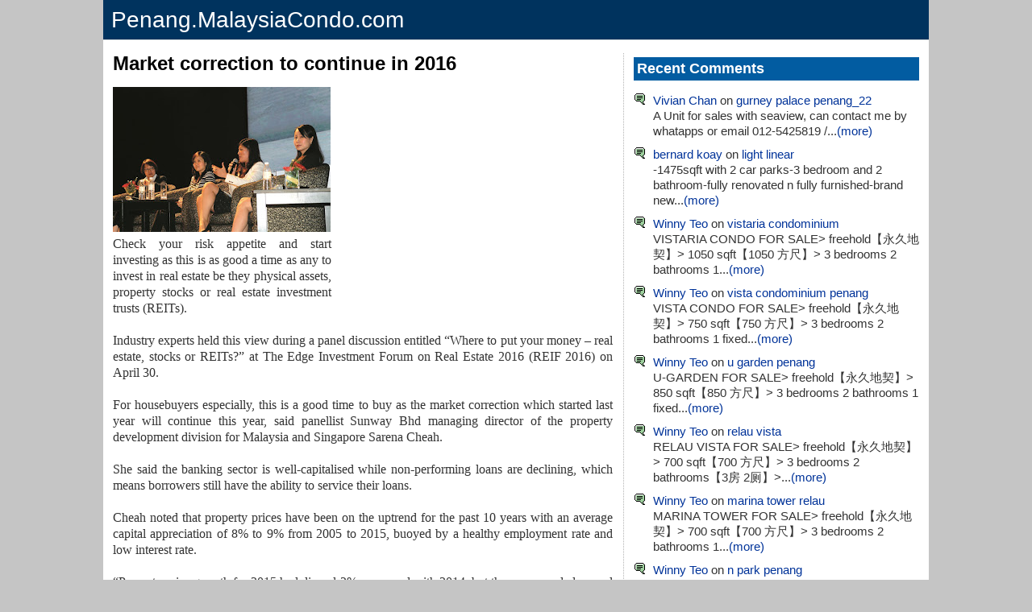

--- FILE ---
content_type: text/html; charset=UTF-8
request_url: http://penang.malaysiacondo.com/2016/05/market-correction-to-continue-in-2016.html
body_size: 21116
content:
<!DOCTYPE html>
<html xmlns='http://www.w3.org/1999/xhtml' xmlns:b='http://www.google.com/2005/gml/b' xmlns:data='http://www.google.com/2005/gml/data' xmlns:expr='http://www.google.com/2005/gml/expr'>
<head>
<link href='https://www.blogger.com/static/v1/widgets/55013136-widget_css_bundle.css' rel='stylesheet' type='text/css'/>
<script src='//ajax.googleapis.com/ajax/libs/jquery/2.0.0/jquery.min.js'></script>
<script async='async' crossorigin='anonymous' src='https://pagead2.googlesyndication.com/pagead/js/adsbygoogle.js?client=ca-pub-0723099501193254'></script>
<meta content='ASwCG2uWNZrzz2_UmiAyFRsPjTZqn51TxB9WpG58kkY' name='google-site-verification'/>
<meta content='width=device-width,initial-scale=1' name='viewport'/>
<meta content='text/html; charset=UTF-8' http-equiv='Content-Type'/>
<meta content='blogger' name='generator'/>
<link href='http://penang.malaysiacondo.com/favicon.ico' rel='icon' type='image/x-icon'/>
<link href='http://penang.malaysiacondo.com/2016/05/market-correction-to-continue-in-2016.html' rel='canonical'/>
<link rel="alternate" type="application/atom+xml" title="Penang Property | Penang.MalaysiaCondo.com - Atom" href="http://penang.malaysiacondo.com/feeds/posts/default" />
<link rel="alternate" type="application/rss+xml" title="Penang Property | Penang.MalaysiaCondo.com - RSS" href="http://penang.malaysiacondo.com/feeds/posts/default?alt=rss" />
<link rel="service.post" type="application/atom+xml" title="Penang Property | Penang.MalaysiaCondo.com - Atom" href="https://www.blogger.com/feeds/7614860552395139722/posts/default" />

<link rel="alternate" type="application/atom+xml" title="Penang Property | Penang.MalaysiaCondo.com - Atom" href="http://penang.malaysiacondo.com/feeds/7482275944820135543/comments/default" />
<!--Can't find substitution for tag [blog.ieCssRetrofitLinks]-->
<link href='https://blogger.googleusercontent.com/img/b/R29vZ2xl/AVvXsEhaz-M82DjjKb1e3xKXq3FRmF93hj1I8l6-MMlYokB4zHi1ZlwpDmnk0KWWzmaDZ020-QerbfVZBPn8M7eurn9rZENdfS6e5R9XwYLXaaLlArMYM9gzJ0Zuw0JYv7Auok3N5EgUs-2oAH8/s270/ap-19.jpg' rel='image_src'/>
<meta content='http://penang.malaysiacondo.com/2016/05/market-correction-to-continue-in-2016.html' property='og:url'/>
<meta content='Market correction to continue in 2016' property='og:title'/>
<meta content=' Check your risk appetite and start investing as this is as good a time as any to invest in real estate be they physical assets, property st...' property='og:description'/>
<meta content='https://blogger.googleusercontent.com/img/b/R29vZ2xl/AVvXsEhaz-M82DjjKb1e3xKXq3FRmF93hj1I8l6-MMlYokB4zHi1ZlwpDmnk0KWWzmaDZ020-QerbfVZBPn8M7eurn9rZENdfS6e5R9XwYLXaaLlArMYM9gzJ0Zuw0JYv7Auok3N5EgUs-2oAH8/w1200-h630-p-k-no-nu/ap-19.jpg' property='og:image'/>
<title>Market correction to continue in 2016 Penang Property | Penang.MalaysiaCondo.com</title>
<style id='page-skin-1' type='text/css'><!--
.body-fauxcolumn-outer, body{
font:normal normal 15px Arial,sans-serif;
text-align:center;
margin:0;
color:#333;
background:#C5C5C5
}
#page{
text-align:left;
width:1024px;
max-width:auto;
background-color:#FFF;
margin-right:auto;
margin-left:auto
}
#header{
font:normal normal 28px Arial;
padding:5px 10px;
border-bottom:1px solid #ddd;
color:#FFF;
background-color:#00335E;
line-height:1.4em
}
#header a, #header a:hover{color:#FFF}
.ads1{padding:8px}
.narrowcolumn{float:left;width:644px;overflow:hidden}
.adsense{height:auto;border-top:0px dotted #b3b3b3;padding-top:0}
.post{
float:none;padding:0 6px 0 6px;
margin-bottom:12px;
text-align:justify;
background-color:#FFF;
font:normal normal 16px Verdana
}
.post-title{
margin:0;font:normal bold 24px Arial, sans-serif;
line-height:1.1em;
padding:0px 0 0px 0;
text-align:left;
color:#000
}
.post-title a,.post-title a:visited,.post-title strong,.post-title a:hover{text-decoration:none;color:#000}
.post div{margin:0 0 .75em;line-height:1.3em}
.post img{margin:0;border:0;display:inline}
img.mainimage{width:270px}
img.thumbnail{width:150px;height:150px}
.post .pic{
float:right;
background-color:#FFF;
border:1px solid #e5e5e8;
text-align:center;
margin-top:5px 15px 0 0;
width:180px;
font-size:9px;
padding:6px;
font-family:Arial,Helvetica,sans-serif;
display:inline
}
.bottomad,.bottomad1{
padding:0px 0;
border-top:0px solid #DDD;
border-bottom:0px solid #DDD
}
.bottomad{text-align:center}
.comments{padding:0 5px 0 6px}
#comments h4{margin:1em 0;color:#000}
#comments-block{
margin:1em 0 1.5em;
line-height:1.3em;
padding:0 5px
}
#comments-block dt{margin:0em 0}
#comments-block dd{
margin:.25em 0 1.5em 0;
border:solid 3px #E0DFD0;
border-bottom:solid 6px #E0DFD0;
padding:0 10px;
overflow:hidden
}
#comments-block dd p{margin:0 0 .75em;padding:10px 0}
.deleted-comment{font-style:italic;color:gray}
.comment-timestamp{float:right;margin-right:2px;font:normal normal 12px Arial}
.comment-timestamp a, .comment-timestamp a:hover{color:#333;text-decoration:none}
.backtotop{color:#999}
.feed-links{display:none}
#blog-pager-newer-link{float:left}#blog-pager-older-link{float:right}
#blog-pager{text-align:center}
#blog-pager-newer-link a, #blog-pager-older-link a, #home-link a, #blog-pager-newer-link a:hover, #blog-pager-older-link a:hover, #home-link a:hover{
text-decoration:none;
padding:0 4px;
border:1px solid #c5c5c5
}
#sidebar{
font:normal normal 15px Arial,sans-serif;
width:354px;
float:right;
position:static;
top:0;
background-color:#FFF;
padding:0 12px;
margin:0 0 10px 0;
border-left:1px dotted #b3b3b3
}
#sidebar .widget{margin-bottom:1em}
#sidebar .widget-content{margin:5px 0}
#sidebar1 h2, #sidebar2 h2, #sidebar3 h2, #sidebar4 h2, #leftsidebar h2, #rightsidebar h2{
color:#FFF;
font:normal bold 18px Arial,sans-serif;
background-color:#025CA1;
margin:5px 0;
padding:4px
}
#leftsidebar {
width: 176px;
float: left;
padding: 0 0px 0 0;
margin: 0;
}
#rightsidebar {
width: 176px;
float: right;
padding: 0px;
margin: 0 0px auto 0;
}
#leftsidebar ul, #leftsidebar ul ol, #rightsidebar ul, #rightsidebar ul ol {
padding: 0px;
margin: 0px;
}
#leftsidebar ul li, #rightsidebar ul li  {
list-style-type: none;
list-style-image: none;
margin-bottom: 8px;
}
#leftsidebar ul p, #leftsidebar ul select, #rightsidebar ul p, #rightsidebar ul select {margin: 5px 0 8px;}
#leftsidebar ul ul, #leftsidebar ul ol, #rightsidebar ul ul, #rightsidebar ul ol {margin: 5px 0 0 5px;}
#leftsidebar ul ul ul, #leftsidebar ul ol, #rightsidebar ul ul ul, #rightsidebar ul ol {margin: 0 0 0 10px;}
ol li, #leftsidebar ul ol li, #rightsidebar ul ol li {list-style: decimal outside;}
#leftsidebar ul ul li, #leftsidebar ul ol li, #rightsidebar ul ul li, #rightsidebar ul ol li {margin: 3px 0px 0px;padding: 0px;}
#sidebar1, #sidebar2, #sidebar3, #sidebar4{
font:normal normal 15px Arial;
line-height:1.3em;
float:left;
width:354px;
list-style-image:none;
list-style-type:none;
padding-bottom:5px
}
#footer{
padding:20px 0;
width:auto;
clear:both;
height:auto;
margin-right:auto;
margin-left:auto
}
#footer a{color:#333}
#footer .widget{
padding-left:20px;
font-size:10px;
text-align:center}
.kosong{clear:both}
small{font:normal normal 10px Verdana;line-height:11px}
h1, h2, h3{font-family:Arial,sans-serif}
h1, h1 a, h1 a:hover, h1 a:visited, .description, h2, h2 a, h2 a:hover, h2 a:visited, h3, h3 a, h3 a:hover, h3 a:visited, #leftsidebar h2, #rightsidebar h2, cite{text-decoration:none}
h2{margin:20px 0 0 0}
h3{padding:0;margin:20px 0 0 0}
h3.comments{padding:0;margin: 40px auto 20px}
a{color:#003399;text-decoration:none}
a:hover{color:#003399;text-decoration:underline}
.widecolumn .post{margin:0}
.narrowcolumn .postmetadata{padding-top:5px}
.widecolumn .postmetadata{margin:30px 0}
p img{padding:0;max-width:100%}
p iframe{width:100%}
img.centered{display:block;margin-left:auto;margin-right:auto}
img.alignright{padding:4px;margin:0 0 2px 7px;display:inline}
img.alignleft{margin:0 8px 0 0;display:inline}
.alignright{float:right}
.alignleft{float:left}
img.middle{vertical-align:middle;margin-right:8px}
html>body .entry li{list-style-type:square;padding:0;margin-left:10px}
#sidebar1 ul li, #sidebar3 ul li,#sidebar4 ul li{
list-style-type:none;
list-style-image:none;
margin-bottom:5px;
padding:0 0 5px 10px
}
#sidebar2 ul li{
list-style-type:none;
background:url("https://blogger.googleusercontent.com/img/b/R29vZ2xl/AVvXsEgZ_95eMX7a_A-eHFgUznzK5kCFB2EY_6PrdXDXumSSuuj8NrY8s1APGhibrCtGG2na33Tlkd1hRBGCJ6guOhtv0fIJM-rqdkVp8X8VP7sryk31VH8LPQz2tiniOE72w4EFpa_pBae1T2hR/s400/arrow+4.PNG") no-repeat;
margin-bottom:5px;
padding:0 0 5px 24px;
color:#333
}
#sidebar3 ul li, #sidebar1 ul li{list-style-type:none;background:url("https://blogger.googleusercontent.com/img/b/R29vZ2xl/AVvXsEivwj_cgZ6pOm3P3_MQbVSFcWljCx8GVC87D-9OH9J8pZK9wgi2PPOlhcJ7182h92p_UMnYKlu-hJ0u_LD8qQYDzhZpbyD-OV5xr2Nt5bnpT8kiID1PxQiDzusi2jTMZRyOgpApjN8RbSQx/s400/comment+1.PNG") no-repeat;margin-bottom:5px;padding:0 0 5px 24px}
#sidebar1 ul, #sidebar1 ul ol, #sidebar4 ul, #sidebar4 ul ol{padding:0;margin:0;margin-top:15px}
#sidebar2 ul, #sidebar2 ul ol, #sidebar3 ul, #sidebar3 ul ol{padding:0;margin:0;margin-top:20px}
.center{text-align:center}
hr{display:none}
a img{border:none}
.googlead{width:336px;float:right;margin:0 3px 0 10px}
@media only screen and (max-width:639px), only screen and (max-device-width:639px){
#page{width:100%;}
#header{font:normal normal 24px Arial;}
.post img{width:100%}
img.thumbnail{width:150px}
.adsense{height:auto;width:100%; border-top:1px dotted #b3b3b3;padding-top:0;float:none}
.narrowcolumn{width:100%;overflow:hidden}
.googlead{float:none;margin:0; width:auto; height:auto;}
.bottomad{text-align:center;width:100%}
.sidebar1 img{width:100%}
#sidebar, #sidebar1, #sidebar2, #sidebar3, #leftsidebar, #rightsidebar{width:auto;float:none;overflow:hidden}
#footer{width:100%}
#sidebar{border-left:0px dotted #b3b3b3}
}

--></style><link href='https://www.blogger.com/dyn-css/authorization.css?targetBlogID=7614860552395139722&amp;zx=21b29b9c-e1c3-4fa7-9258-a29e10022216' media='none' onload='if(media!=&#39;all&#39;)media=&#39;all&#39;' rel='stylesheet'/><noscript><link href='https://www.blogger.com/dyn-css/authorization.css?targetBlogID=7614860552395139722&amp;zx=21b29b9c-e1c3-4fa7-9258-a29e10022216' rel='stylesheet'/></noscript>
<meta name='google-adsense-platform-account' content='ca-host-pub-1556223355139109'/>
<meta name='google-adsense-platform-domain' content='blogspot.com'/>

<!-- data-ad-client=ca-pub-5807953662098903 -->

</head><body><div id='page'><div class='header section' id='header'><div class='widget HTML' data-version='1' id='HTML1'>
<div class='widget-content'>
<a href="/">Penang.MalaysiaCondo.com</a>
</div>
<div class='clear'></div>
</div></div><div class='ads1'></div><div class='narrowcolumn'><div class='post section' id='main'><div class='widget Blog' data-version='1' id='Blog1'><div class='blog-posts hfeed'><!--Can't find substitution for tag [adStart]--><div class='post uncustomized-post-template' itemprop='blogPost' itemscope='itemscope' itemtype='http://schema.org/BlogPosting'><meta content='https://blogger.googleusercontent.com/img/b/R29vZ2xl/AVvXsEhaz-M82DjjKb1e3xKXq3FRmF93hj1I8l6-MMlYokB4zHi1ZlwpDmnk0KWWzmaDZ020-QerbfVZBPn8M7eurn9rZENdfS6e5R9XwYLXaaLlArMYM9gzJ0Zuw0JYv7Auok3N5EgUs-2oAH8/s270/ap-19.jpg' itemprop='image'/><a name='7482275944820135543'></a><h1 class='post-title' itemprop='name'>Market correction to continue in 2016</h1><div class='post-header-line-1'></div><div class='adsense'></div><span class='googlead'>
<script async='async' crossorigin='anonymous' src='https://pagead2.googlesyndication.com/pagead/js/adsbygoogle.js?client=ca-pub-0723099501193254'></script>
<ins class='adsbygoogle' data-ad-client='ca-pub-0723099501193254' data-ad-format='auto' data-ad-slot='1945800272' data-full-width-responsive='true' style='display:block'></ins>
<script>
     (adsbygoogle = window.adsbygoogle || []).push({});
</script>
</span><div class='post-body' itemprop='description'><p><a href="https://blogger.googleusercontent.com/img/b/R29vZ2xl/AVvXsEhaz-M82DjjKb1e3xKXq3FRmF93hj1I8l6-MMlYokB4zHi1ZlwpDmnk0KWWzmaDZ020-QerbfVZBPn8M7eurn9rZENdfS6e5R9XwYLXaaLlArMYM9gzJ0Zuw0JYv7Auok3N5EgUs-2oAH8/s1600/ap-19.jpg"><img class="resimg" src="https://blogger.googleusercontent.com/img/b/R29vZ2xl/AVvXsEhaz-M82DjjKb1e3xKXq3FRmF93hj1I8l6-MMlYokB4zHi1ZlwpDmnk0KWWzmaDZ020-QerbfVZBPn8M7eurn9rZENdfS6e5R9XwYLXaaLlArMYM9gzJ0Zuw0JYv7Auok3N5EgUs-2oAH8/s270/ap-19.jpg" /></a> <br>Check your risk appetite and start investing as this is as good a time as any to invest in real estate be they physical assets, property stocks or real estate investment trusts (REITs). <br><br>Industry experts held this view during a panel discussion entitled &#8220;Where to put your money &#8211; real estate, stocks or REITs?&#8221; at The Edge Investment Forum on Real Estate 2016 (REIF 2016) on April 30. <a name="more"></a><br><br>For housebuyers especially, this is a good time to buy as the market correction which started last year will continue this year, said panellist Sunway Bhd managing director of the property development division for Malaysia and Singapore Sarena Cheah. <br><br>She said the banking sector is well-capitalised while non-performing loans are declining, which means borrowers still have the ability to service their loans. <br><br>Cheah noted that property prices have been on the uptrend for the past 10 years with an average capital appreciation of 8% to 9% from 2005 to 2015, buoyed by a healthy employment rate and low interest rate. <br><br>&#8220;Property price growth for 2015 had dipped 2% compared with 2014, but the compounded annual growth rate (CAGR) of capital appreciation had achieved 12%,&#8221; she shared. <br><br>&#8220;Property investment is a safe investment as it is one of the basic necessities. Strong demand will continue to support the capital appreciation of properties,&#8221; she added. <br><br>However, she advised investors to study the location, the developer and the future growth potential of a property or project before buying. <br><br>Also on the panel were Kenanga Investment Bank Bhd head of equity research Sarah Lim and Axis REIT Managers Bhd chief executive officer and finance director Leong Kit May. The Edge Communications Sdn Bhd and The Edge Property Sdn Bhd managing director Au Foong Yee was the moderator. <br><br>Lim expected property prices to plateau for the next few years before the next upcycle. <br><br>&#8220;The big rally in transaction volume and prices in 2010 to 2012 was supported by the baby boomers who were in their late 30s or early 40s. The next upcycle will depend on the next generation which would be the Millennials,&#8221; she explained. <br><br>In the near term, Kenanga Investment Bank has placed an &#8220;underweight&#8221; rating on the property sector as it expected property stocks to be volatile and eventually be range-bound due to the absence of catalysts, while earnings risks remain. <br><br>However, steady defensive big-cap players such as UOA Bhd and S P Setia Bhd have light balance sheets and high exposure to areas in the Klang Valley while Sunway Bhd and Eco World Development Group Bhd are worth looking at, she said. <br><br>Among the small to mid-capital players to look out for is Hua Yang Bhd &#8211; it is undervalued and has high yields. <br><br>Lim also noted that Malaysia&#8217;s residential supply is outpacing demand in the wrong segment as there is insufficient supply for residential properties priced between RM250,000 and RM500,000. <br><br><a href="https://blogger.googleusercontent.com/img/b/R29vZ2xl/AVvXsEhPROShHqB3BCvVh3D4tVs-mDagvRyyj_zl2bDcDQZnWinY_EqGfg_EJUqAC9D_BDP8BddVCeSQz1Pxsb9eomyYvAKFuz7H6-kHLJAj7N12pmsLxuKzer1xAhSB8uc08g-LIzw_GpPi61M/s1600/ap-20.jpg"><img src="https://blogger.googleusercontent.com/img/b/R29vZ2xl/AVvXsEhPROShHqB3BCvVh3D4tVs-mDagvRyyj_zl2bDcDQZnWinY_EqGfg_EJUqAC9D_BDP8BddVCeSQz1Pxsb9eomyYvAKFuz7H6-kHLJAj7N12pmsLxuKzer1xAhSB8uc08g-LIzw_GpPi61M/s640/ap-20.jpg" /></a> <br><br>&#8220;Residential developments priced below RM500,000 constitute less than 35% of most developers&#8217; upcoming projects,&#8221; she said. <br><br>Meanwhile, REITs could be the cornerstone of a portfolio of quality assets for investors who are looking for lower risk and stable income from rental properties. <br><br>&#8220;A REIT is a listed vehicle that invests in a portfolio of income-generating properties. Rents collected from tenants, less expenses, are distributed on a regular basis to provide stable yields to unit holders,&#8221; said Leong. <br><br>She noted that the current dividend yield for Malaysian REITs is at 6.69%, compared to fixed deposits which is at 3.31% and the Employees Provident Fund&#8217;s yield of 6.40%. <br><br>&#8220;The benefits of investing in REITs include the predictability in income stream in the form of distribution income, having a liquid proxy to physical property investment, transparent daily pricing, high level of disclosures and transparency, low entry cost and professional management,&#8221; she added. <br><br>On the future performance of MREITs, Leong said the company foresees no future interest hikes which augurs well for REITs as a higher interest may affect the trust companies&#8217; ability to pay higher dividends. - <a href="http://www.theedgeproperty.com.my/content/market-correction-continue-2016" target="_blank">The Edge Property</a></p><div style='clear:both;'></div></div><div class='post-footer'><p class='post-footer-line post-footer-line-1'><span class='post-icons'></span></p></div><div class='bottomad'>
</div></div><div class='comments' id='comments'><a name='comments'></a>
<h4>No comments</h4>
<dl id='comments-block'></dl>
<p class='comment-footer'><div class='comment-form'><a name='comment-form'></a>
<a href='https://www.blogger.com/comment/frame/7614860552395139722?po=7482275944820135543&hl=en&saa=85391&origin=http://penang.malaysiacondo.com' id='comment-editor-src'></a><iframe allowtransparency='true' class='blogger-iframe-colorize blogger-comment-from-post' frameborder='0' height='200' id='comment-editor' name='comment-editor' src='' width='100%'></iframe><!--Can't find substitution for tag [post.friendConnectJs]--><script src='https://www.blogger.com/static/v1/jsbin/1345082660-comment_from_post_iframe.js' type='text/javascript'></script><script type='text/javascript'>BLOG_CMT_createIframe('https://www.blogger.com/rpc_relay.html', '0');</script></div></p></div><!--Can't find substitution for tag [adEnd]--></div><div class='blog-pager' id='blog-pager'><span id='blog-pager-newer-link'><a class='blog-pager-newer-link' href='http://penang.malaysiacondo.com/2016/05/the-property-sectors-wish-list-for-new.html' id='Blog1_blog-pager-newer-link' title='Newer Post'>Previous Post</a></span><span id='blog-pager-older-link'><a class='blog-pager-older-link' href='http://penang.malaysiacondo.com/2016/05/investing-during-downturn.html' id='Blog1_blog-pager-older-link' title='Older Post'>Next Post</a></span><a class='home-link' href='http://penang.malaysiacondo.com/'>Home</a></div><div class='kosong'></div></div></div></div><div id='sidebar'><div class='sidebar1 section' id='sidebar1'><div class='widget HTML' data-version='1' id='HTML4'><h2 class='title'>Recent Comments</h2><div class='widget-content'><ul><script style="text/javascript">function showrecentcomments(json) {for (var i = 0; i < 10; i++) {var entry = json.feed.entry[i];var ctlink;if (i == json.feed.entry.length) break;for (var k = 0; k < entry.link.length; k++) {if (entry.link[k].rel == 'alternate') {ctlink = entry.link[k].href;break;}}ctlink = ctlink.replace("#", "#");var ptlink = ctlink.split("#");ptlink = ptlink[0];var txtlink = ptlink.split("/");txtlink = txtlink[5];txtlink = txtlink.split(".html");txtlink = txtlink[0];var pttitle = txtlink.replace(/-/g," ");pttitle = pttitle.link(ptlink);if ("content" in entry) {var comment = entry.content.$t;}else if ("summary" in entry) {var comment = entry.summary.$t;}else var comment = "";var re = /<\S[^>]*>/g;comment = comment.replace(re, "");document.write('<li>');document.write('<a href="' + ctlink + '">' + entry.author[0].name.$t + '</a>');document.write(' on ' + pttitle);document.write('<br/>');if (comment.length < 100) {document.write(comment);}else{comment = comment.substring(0, 100);var quoteEnd = comment.lastIndexOf(" ");comment = comment.substring(0, quoteEnd);document.write(comment + '...<a href="' + ctlink + '">(more)</a>');}}document.write('</li>');document.write('<div style="font-size:75%;text-align:center"> </div>');}</script><script src="/feeds/comments/default?alt=json-in-script&callback=showrecentcomments"></script></ul></div></div></div><div class='leftsidebar section' id='leftsidebar'><div class='widget LinkList' data-version='1' id='LinkList4'><h2>Apartments</h2><div class='widget-content'><ul><li><a href='/2010/07/1-tanjong-condominium.html'>1 Tanjong</a></li><li><a href='/2009/08/1-world-2.html'>1-Sky</a></li><li><a href='/2009/03/1-world.html'>1-World</a></li><li><a href='/2008/02/island-resort.html'>10 Island Resort</a></li><li><a href='/2007/10/11-gurney-drive-condominium-penang.html'>11 Gurney Drive</a></li><li><a href='/2011/05/one-one-eight-island-plaza.html'>118 Island Plaza</a></li><li><a href='/2021/06/3-residence.html'>3 Residence</a></li><li><a href='/2010/01/8-gurney.html'>8 Gurney</a></li><li><a href='/2012/11/86-avenue-residences.html'>86 Avenue Residences</a></li><li><a href='/2012/02/sungai-nibong-residences.html'>98 Nibong Residence</a></li><li><a href='/2007/09/acres-ville-penang.html'>Acres Ville</a></li><li><a href='/2015/01/alila-2.html'>Alila 2</a></li><li><a href='/2007/12/alila-horizons-condominium-penang.html'>Alila Horizons</a></li><li><a href='/2009/05/all-season-park.html'>All Seasons Park</a></li><li><a href='/2007/12/alpine-tower-condo-penang.html'>Alpine Tower</a></li><li><a href='/2014/03/altus-soho-jelutong.html'>Altus Soho</a></li><li><a href='/2007/09/aquarius-apartment.html'>Aquarius Apartment</a></li><li><a href='/2014/08/ara-green-sungai-ara-lc-lmc.html'>Ara Green</a></li><li><a href='/2016/02/areca-penang.html'>Areca @ Batu Maung</a></li><li><a href='/2011/03/arena-residence.html'>Arena Residence</a></li><li><a href='/2008/10/arratoon-court.html'>Arratoon Court</a></li><li><a href='/2013/03/arte-s.html'>Arte S</a></li><li><a href='/2015/01/artis3-jelutong.html'>Artis3</a></li><li><a href='/2008/04/asia-heights.html'>Asia Heights</a></li><li><a href='/2013/04/aspen-residence.html'>Aspen Residence</a></li><li><a href='/2007/09/aswan-condominium.html'>Aswan Condominium</a></li><li><a href='/2009/07/ayu-heights.html'>Ayu Heights</a></li><li><a href='/2008/12/azuria-condominium.html'>Azuria Condominium</a></li><li><a href='/2009/08/anson-apartment.html'>Bangunan Anson</a></li><li><a href='/2007/09/bayshore-apartment.html'>Bayshore Apartment</a></li><li><a href='/2007/10/baystar-penang.html'>BayStar Condominium</a></li><li><a href='/2007/09/bayswater-bayswater-resort-condominium.html'>Bayswater Condo</a></li><li><a href='/2008/03/ferringhi-heights-condominium.html'>Bayu Ferringhi Condo</a></li><li><a href='/2014/05/beacon-georgetown.html'>Beacon @ Georgetown</a></li><li><a href='/2007/09/bella-vista-penang.html'>Bella Vista</a></li><li><a href='/2007/09/belle-vue.html'>Belle Vue</a></li><li><a href='/2007/09/bellisa-court-penang.html'>Bellisa Court</a></li><li><a href='/2008/03/berjaya-court.html'>Berjaya Court</a></li><li><a href='/2007/09/birch-court-apartment.html'>Birch Court</a></li><li><a href='/2008/06/birch-plaza.html'>Birch Plaza</a></li><li><a href='/2008/01/birch-regency-penang-times-square.html'>Birch Regency</a></li><li><a href='/2008/09/bj-court-condominium.html'>BJ Court</a></li><li><a href='/2008/02/bl-avenue.html'>BL Avenue</a></li><li><a href='/2015/03/botany-bay-residence.html'>Botany Bay Residence</a></li><li><a href='/2008/09/boulevard-condominium-blvd.html'>Boulevard Condominium</a></li><li><a href='/2007/09/boundary-court.html'>Boundary Court</a></li><li><a href='/2009/08/bukit-dumbar-indah.html'>Bukit Dumbar Indah</a></li><li><a href='/2008/06/bukit-dumbar-permai.html'>Bukit Dumbar Permai</a></li><li><a href='/2008/09/bukit-pelangi-apartment.html'>Bukit Pelangi</a></li><li><a href='/2011/10/by-sea-batu-ferringhi.html'>By The Sea Condo</a></li><li><a href='/2009/08/cantonment-court.html'>Cantonment Court</a></li><li><a href='/2007/09/cara-vista.html'>Cara Vista</a></li><li><a href='/2015/10/casa-anggun.html'>Casa Anggun</a></li><li><a href='/2009/01/cascadia-apartment.html'>Cascadia</a></li><li><a href='/2011/08/central-garden.html'>Central Garden</a></li><li><a href='/2009/02/central-park.html'>Central Park</a></li><li><a href='/2011/08/centrio-avenue.html'>Centrio Avenue</a></li><li><a href='/2009/11/century-bay-residences.html'>Century Bay</a></li><li><a href='/2008/06/century-park.html'>Century Park</a></li><li><a href='/2013/03/sp-chelliah.html'>Chelliah Park City</a></li><li><a href='/2014/01/city-of-dreams-seri-tanjung-pinang.html'>City of Dreams</a></li><li><a href='/2012/04/city-residence.html'>City Residence</a></li><li><a href='/2007/10/coastal-tower-condo-penang.html'>Coastal Tower</a></li><li><a href='/2007/09/concordia-court-apartment.html'>Concordia Court</a></li><li><a href='/2008/09/condo-gembira.html'>Condo Gembira</a></li><li><a href='/2009/04/costavilla.html'>Costavilla</a></li><li><a href='/2013/11/d-mansion-bukit-dumbar.html'>D'Mansion</a></li><li><a href='/2007/12/dpiazza-condominium-penang.html'>D'Piazza</a></li><li><a href='/2012/10/dzone-condominium.html'>D'Zone</a></li><li><a href='/2009/08/damai-villa.html'>Damai Villa</a></li><li><a href='/2008/01/delima-palace-condominium-penang.html'>Delima Palace</a></li><li><a href='/2009/08/desa-acacia.html'>Desa Acacia</a></li><li><a href='/2007/10/desa-airmas-apartment-penang.html'>Desa Airmas</a></li><li><a href='/2009/09/desa-alor-vista.html'>Desa Alor Vista</a></li><li><a href='/2007/09/desa-baiduri.html'>Desa Baiduri</a></li><li><a href='/2009/05/desa-bella.html'>Desa Bella</a></li><li><a href='/2007/09/desa-bistari.html'>Desa Bistari</a></li><li><a href='/2009/08/desa-bukit-dumbar.html'>Desa Bukit Dumbar</a></li><li><a href='/2008/06/desa-bukit-jambul.html'>Desa Bukit Jambul</a></li><li><a href='/2009/08/desa-bunga.html'>Desa Bunga</a></li><li><a href='/2008/03/desa-embun-emas.html'>Desa Embun Emas</a></li><li><a href='/2007/12/desa-golf-penang.html'>Desa Golf</a></li><li><a href='/2007/09/desa-impian-georgetown.html'>Desa Impian</a></li><li><a href='/2009/07/desa-indah-relau.html'>Desa Indah Relau</a></li><li><a href='/2008/10/desa-mas.html'>Desa Mas</a></li><li><a href='/2009/04/desa-mas-melur.html'>Desa Mas Melur</a></li><li><a href='/2009/08/desa-melor.html'>Desa Melor</a></li><li><a href='/2011/12/desa-nipah.html'>Desa Nipah</a></li><li><a href='/2009/08/desa-pelangi.html'>Desa Pelangi</a></li><li><a href='/2008/06/desa-permai-indah.html'>Desa Permai Indah</a></li><li><a href='/2009/08/desa-samudra.html'>Desa Samudra</a></li><li><a href='/2007/09/desa-selatan.html'>Desa Selatan</a></li><li><a href='/2009/03/desa-singora.html'>Desa Singora</a></li><li><a href='/2007/09/desa-tanjong-apartment.html'>Desa Tanjong</a></li><li><a href='/2007/12/desa-university-apartment-penang.html'>Desa University</a></li><li><a href='/2009/08/desari-apartments.html'>Desari Apartments</a></li><li><a href='/2007/09/diamond-villa-penang.html'>Diamond Villa</a></li><li><a href='/2014/09/duo-residensi.html'>Duo Residensi</a></li><li><a href='/2007/09/e-park-penang.html'>E-Park</a></li><li><a href='/2009/03/eastern-court.html'>Eastern Court</a></li><li><a href='/2014/04/ecoterraces-paya-terubong.html'>Eco Terraces</a></li><li><a href='/2008/10/eden-fairway-condominium.html'>Eden Fairway</a></li><li><a href='/2007/09/eden-seaview-penang.html'>Eden Seaview</a></li><li><a href='/2015/04/edge-360.html'>Edge 360&#176;</a></li><li><a href='/2007/09/edgecumbe-court.html'>Edgecumbe Court</a></li><li><a href='/2010/03/elit-heights-bayan-city.html'>Elit Heights</a></li><li><a href='/2007/09/excel-court-apartment.html'>Excel Court</a></li><li><a href='/2009/08/fairway-view-apartment.html'>Fairway View</a></li><li><a href='/2007/11/ferringhi-delima-condominium-penang.html'>Ferringhi Delima</a></li><li><a href='/2008/12/ferringhi-mutiara.html'>Ferringhi Mutiara</a></li><li><a href='/2011/04/ferringhi-residence.html'>Ferringhi Residence</a></li><li><a href='/2016/02/ferringhi-residence-2.html'>Ferringhi Residence 2</a></li><li><a href='/2009/08/festival-apartment.html'>Festival Apartment</a></li><li><a href='/2008/11/fettes-residences.html'>Fettes Residences</a></li><li><a href='/2011/07/fiera-vista-condominium.html'>Fiera Vista</a></li><li><a href='/2008/08/flamingo-series.html'>Flamingo Series</a></li><li><a href='/2008/12/forest-field.html'>Forest Field</a></li><li><a href='/2015/07/forest-ville.html'>Forest Ville</a></li><li><a href='/2015/06/g-mansion.html'>G' Mansion</a></li><li><a href='/2007/09/gambier-heights-penang.html'>Gambier Heights</a></li><li><a href='/2012/11/gardens-ville.html'>Gardens Ville</a></li><li><a href='/2009/03/gl-garden.html'>GL Garden</a></li><li><a href='/2007/08/gold-coast-condominium-penang.html'>Gold Coast Resort</a></li><li><a href='/2015/07/golden-triangle-2.html'>Golden Triangle 2</a></li><li><a href='/2009/08/golf-view-apartment.html'>Golf View</a></li><li><a href='/2012/04/grace-residence-jelutong.html'>Grace Residence</a></li><li><a href='/2008/03/grand-ocean-apartment.html'>Grand Ocean</a></li><li><a href='/2007/09/grand-view-penang.html'>Grand View</a></li><li><a href='/2015/06/granito.html'>Granito @ Permai</a></li><li><a href='/2008/05/greenlane-heights-block-g.html'>Greenlane Heights Blk G</a></li><li><a href='/2007/12/greenlane-park-condo-penang.html'>Greenlane Park</a></li><li><a href='/2007/09/gurney-beach-resort-penang.html'>Gurney Beach</a></li><li><a href='/2007/12/gurney-palace-penang_22.html'>Gurney Palace</a></li><li><a href='/2007/12/gurney-paragon-penang.html'>Gurney Paragon Residence</a></li><li><a href='/2007/09/gurney-park-penang.html'>Gurney Park</a></li><li><a href='/2007/09/gurney-villa-penang.html'>Gurney Villa</a></li><li><a href='/2009/08/gurney-ville.html'>Gurney Ville</a></li><li><a href='/2007/12/kelawai-view-condominium-penang.html'>H Residence</a></li><li><a href='/2008/10/halaman-areka.html'>Halaman Areka</a></li><li><a href='/2009/08/halaman-cendana.html'>Halaman Cendana</a></li><li><a href='/2009/06/halaman-kenanga.html'>Halaman Kenanga</a></li><li><a href='/2008/08/halaman-kristal-crystal-prestige-block.html'>Halaman Kristal (Blk B & C)</a></li><li><a href='/2007/09/halaman-krystal-penang.html'>Halaman Krystal</a></li><li><a href='/2009/08/halaman-pulau-tikus.html'>Halaman Pulau Tikus</a></li><li><a href='/2008/10/halaman-sentosa.html'>Halaman Sentosa</a></li><li><a href='/2009/08/halaman-teratai.html'>Halaman Teratai</a></li><li><a href='/2008/08/harmony-residence.html'>Harmony Residence</a></li><li><a href='/2008/02/harmony-view.html'>Harmony View</a></li><li><a href='/2016/01/hh-residence.html'>HH Residence</a></li><li><a href='/2008/01/hillcrest-residences.html'>Hillcrest Residences</a></li><li><a href='/2008/07/hillside-garden.html'>Hillside Garden</a></li><li><a href='/2007/12/horizon-tower-penang.html'>Horizon Tower</a></li></ul></div></div><div class='widget LinkList' data-version='1' id='LinkList5'><div class='widget-content'><ul><li><a href='/2013/03/i-park.html'>I-Park</a></li><li><a href='/2008/01/i-regency-condominium-penang.html'>I-Regency</a></li><li><a href='/2014/08/i-santorini-tanjung-pinang.html'>I-Santorini</a></li><li><a href='/2010/03/icon-residence-penang.html'>Icon Residence</a></li><li><a href='/2013/06/iconic-skies-condominium.html'>Iconic Skies</a></li><li><a href='/2017/03/iconic-vue-batu-ferringhi.html'>Iconic Vue</a></li><li><a href='/2009/03/idaman-iris.html'>Idaman Iris</a></li><li><a href='/2009/04/idaman-cempaka.html'>Idaman Lavender 1</a></li><li><a href='/2011/08/idaman-lavender-2.html'>Idaman Lavender 2</a></li><li><a href='/2014/12/idaman-lavender-3.html'>Idaman Lavender 3</a></li><li><a href='/2011/12/idaman-melur.html'>Idaman Melur</a></li><li><a href='/2013/03/idaman-seroja.html'>Idaman Seroja</a></li><li><a href='/2013/12/imperial-residences-sungai-ara.html'>Imperial Residences</a></li><li><a href='/2008/09/indah-bay.html'>Indah Bay</a></li><li><a href='/2007/09/indah-kota-apartment.html'>Indah Kota</a></li><li><a href='/2007/12/infinity-beachfront-condo-penang.html'>Infinity Condominium</a></li><li><a href='/2008/01/ixora-heights-apartment-penang.html'>Ixora Heights</a></li><li><a href='/2008/10/jade-view.html'>Jade View</a></li><li><a href='/2013/03/jambul-heights.html'>Jambul Heights</a></li><li><a href='/2007/09/jascilla-view.html'>Jascilla View</a></li><li><a href='/2007/12/jay-series-apartment-penang.html'>Jay Series</a></li><li><a href='/2012/06/jazz-tanjung-pinang.html'>Jazz Residence</a></li><li><a href='/2009/01/jelutong-palace.html'>Jelutong Palace</a></li><li><a href='/2009/01/jelutong-park.html'>Jelutong Park</a></li><li><a href='/2007/09/jermal-court-apartment.html'>Jermal Court</a></li><li><a href='/2007/09/jermal-jaya-apartment.html'>Jermal Jaya</a></li><li><a href='/2007/09/kastella-court.html'>Kastella Court</a></li><li><a href='/2009/05/kayangan-puri-mutiara-kpm.html'>Kayangan Puri Mutiara (KPM)</a></li><li><a href='/2007/12/kiara-indah-apartment-penang.html'>Kiara Indah</a></li><li><a href='/2007/12/kingfisher-series-penang.html'>Kingfisher Series</a></li><li><a href='/2008/11/kondo-berjaya.html'>Kondo Berjaya</a></li><li><a href='/2009/08/kota-emas-apartment.html'>Kota Emas</a></li><li><a href='2008/02/krystal-suria.html'>Krystal Suria</a></li><li><a href='/2007/09/krystal-villa-penang.html'>Krystal Villa</a></li><li><a href='/2007/11/lakeside-tower-apartment-penang.html'>Lakeside Tower</a></li><li><a href='/2009/10/lavender-park.html'>Lavender Park</a></li><li><a href='/2007/09/lavinia-penang.html'>Lavinia</a></li><li><a href='/2007/09/leader-garden-penang.html'>Leader Garden</a></li><li><a href='/2007/09/leisure-bay-penang.html'>Leisure Bay</a></li><li><a href='/2014/10/logan-mansion.html'>Logan Mansion</a></li><li><a href='/2008/10/logan-ville.html'>Logan Ville</a></li><li><a href='/2009/05/mahligai-baiduri.html'>Mahligai Baiduri</a></li><li><a href='/2009/08/maica-court-apartment.html'>Maica Court</a></li><li><a href='/2011/07/mansion-one.html'>Mansion One</a></li><li><a href='/2008/12/mar-vista-resort-apartment.html'>Mar Vista</a></li><li><a href='/2007/09/marina-bay-penang.html'>Marina Bay</a></li><li><a href='/2007/09/marina-tower-penang.html'>Marina Tower (Ratu Mutiara)</a></li><li><a href='/2009/08/marina-tower-relau.html'>Marina Tower (Relau)</a></li><li><a href='/2007/09/marine-mansion.html'>Marine Mansion</a></li><li><a href='/2013/03/marinox-sky-villas.html'>Marinox Sky Villas</a></li><li><a href='/2011/12/maritime-suite.html'>Maritime Suite</a></li><li><a href='/2008/09/mawar-apartment.html'>Mawar Apartment</a></li><li><a href='/2007/10/mayfair-condominium-penang.html'>Mayfair Condominium</a></li><li><a href='/2009/07/mbf-tower.html'>MBF Tower</a></li><li><a href='/2008/09/medan-lumba-kuda.html'>Medan Lumba Kuda</a></li><li><a href='/2008/06/melati-apartment.html'>Melati Apartment</a></li><li><a href='/2009/05/melody-homes.html'>Melody Homes</a></li><li><a href='/2008/09/menara-asas-apartment.html'>Menara Asas</a></li><li><a href='/2007/12/menara-greenview-penang.html'>Menara Greenview</a></li><li><a href='/2007/09/menara-riverview.html'>Menara Riverview</a></li><li><a href='/2014/09/merbah-court.html'>Merbah Court</a></li><li><a href='/2011/02/meridien-residence.html'>Meridien Residence</a></li><li><a href='/2007/09/mewah-court.html'>Mewah Court</a></li><li><a href='http://penang.malaysiacondo.com/2023/04/mezzo-residences.html'>Mezzo Residences</a></li><li><a href='/2007/09/miami-green-penang.html'>Miami Green</a></li><li><a href='/2015/03/middleton.html'>Middleton</a></li><li><a href='/2008/03/midlands-condo.html'>Midlands Condo</a></li><li><a href='/2008/03/millennium-tower.html'>Millennium Tower</a></li><li><a href='/2013/04/mira-residence.html'>Mira Residence</a></li><li><a href='/2014/09/mont-residence.html'>Mont Residence</a></li><li><a href='/2012/01/moulmein-rise.html'>Moulmein Rise</a></li><li><a href='/2008/10/mutiara-court.html'>Mutiara Court</a></li><li><a href='/2008/10/mutiara-heights.html'>Mutiara Heights</a></li><li><a href='/2007/09/mutiara-idaman.html'>Mutiara Idaman</a></li><li><a href='/2009/03/mutiara-perdana.html'>Mutiara Perdana</a></li><li><a href='/2009/01/mutiara-ria.html'>Mutiara Ria</a></li><li><a href='/2015/10/mutiara-rini.html'>Mutiara Rini</a></li><li><a href='/2007/09/mutiara-villa-penang.html'>Mutiara Villa</a></li><li><a href='/2023/04/muze-at-picc.html'>Muze at PICC</a></li><li><a href='/2007/09/n-park-penang.html'>N-Park</a></li><li><a href='/2014/08/nadayu290.html'>Nadayu290</a></li><li><a href='/2009/08/naninong-apartment.html'>Naninong</a></li><li><a href='/2007/09/nipah-emas-apartment.html'>Nipah Emas</a></li><li><a href='/2007/08/noble-villa.html'>Noble Villa</a></li><li><a href='/2007/12/ocean-view-penang.html'>OceanView</a></li><li><a href='/2012/04/olive-tree-residences.html'>Olive Tree Residences</a></li><li><a href='/2015/02/one-foresta.html'>One Foresta</a></li><li><a href='/2013/02/one-imperial.html'>One Imperial</a></li><li><a href='/2012/12/orchardville-sungai-ara.html'>Orchardville</a></li><li><a href='/2013/12/p3-residence-balik-pulau.html'>P3 Residence</a></li><li><a href='/2009/12/palm-court.html'>Palm Court</a></li><li><a href='/2008/01/palm-palladium-condominium-penang.html'>Palm Palladium</a></li><li><a href='/2009/08/park-avenue-apartment.html'>Park Avenue</a></li><li><a href='/2007/09/parkview-towers-penang.html'>Parkview Towers</a></li><li><a href='/2009/09/pavilon-tower-condominium.html'>Pavilion Resort</a></li><li><a href='/2007/09/pearl-garden-penang.html'>Pearl Garden</a></li><li><a href='/2008/09/pearl-regency.html'>Pearl Regency</a></li><li><a href='/2007/11/pearl-view-condominium-penang.html'>Pearl View</a></li><li><a href='/2009/08/pen-hill-condo.html'>Pen-Hill Condo</a></li><li><a href='/2012/04/penang-world-city.html'>Penang World City</a></li><li><a href='/2009/08/penhill-apartment.html'>Penhill Apartment</a></li><li><a href='/2009/08/penhill-perdana-condominium.html'>Penhill Perdana</a></li><li><a href='/2010/08/permai-jaya-apartment.html'>Permai Jaya</a></li><li><a href='/2007/09/permai-ria-apartment.html'>Permai Ria</a></li><li><a href='/2008/01/no-1-persiaran-gurney-pg1-penang.html'>PG1</a></li><li><a href='/2009/08/pierce-palace.html'>Pierce Palace</a></li><li><a href='/2012/03/pine-residence.html'>Pine Residence</a></li><li><a href='/2007/09/ijm-platino-luxury-condo-penang.html'>Platino</a></li><li><a href='/2012/10/platinum-iii-teluk-kumbar.html'>Platinum III</a></li><li><a href='/2009/08/porta-mas.html'>Porta Mas</a></li><li><a href='/2013/03/pr1ma-penang.html'>PR1MA Penang</a></li><li><a href='/2009/08/precious-court.html'>Precious Court</a></li><li><a href='/2009/03/prima-view.html'>Prima View</a></li><li><a href='/2010/04/pulse.html'>Pulse Apartment</a></li><li><a href='/2007/09/puncak-erskine-apartment.html'>Puncak Erskine</a></li><li><a href='/2008/01/putra-marine-resort-condominium.html'>Putra Marine</a></li><li><a href='/2007/09/putra-place-penang.html'>Putra Place</a></li><li><a href='/2014/04/quattro-light-bukit-dumbar.html'>Quattro Light</a></li><li><a href='/2009/12/quayside-condominium.html'>Quayside Condominium</a></li><li><a href='/2013/12/quaywest-residence-bayan-mutiara.html'>Quaywest Residence</a></li></ul></div></div><div class='widget LinkList' data-version='1' id='LinkList6'><div class='widget-content'><ul><li><a href='/2011/12/raffles-tower.html'>Raffles Tower</a></li><li><a href='/2014/09/ramah-pavilion.html'>Ramah Pavilion</a></li><li><a href='/2014/09/ramah-pavilion-lmc-lc.html'>Ramah Pavilion LMC</a></li><li><a href='/2009/04/reflection-condominium.html'>Reflections Condominium</a></li><li><a href='/2014/08/regalia-suites.html'>Regalia Suites</a></li><li><a href='/2007/09/regency-heights-penang.html'>Regency Heights</a></li><li><a href='/2008/11/relau-indah-condominium.html'>Relau Indah</a></li><li><a href='/2008/05/relau-vista.html'>Relau Vista</a></li><li><a href='/2011/05/residence-21.html'>Residence 21</a></li><li><a href='/2011/07/rice-miller-city-residences.html'>Rice Miller City Residences</a></li><li><a href='/2015/07/sandiland-foreshore.html'>Sandiland Foreshore</a></li><li><a href='/2013/03/sandilands-condominium.html'>Sandilands Condominium</a></li><li><a href='/2008/01/scotland-park-condominium-penang.html'>Scotland Park</a></li><li><a href='/2008/03/scotland-villa.html'>Scotland Villa</a></li><li><a href='/2013/02/scott-residence.html'>Scott Residence</a></li><li><a href='/2007/09/sea-range-tower.html'>Sea Range Tower</a></li><li><a href='/2007/09/seaview-garden-penang.html'>Seaview Garden</a></li><li><a href='/2007/09/serene-apartment.html'>Serene Apartment</a></li><li><a href='/2011/08/seri-anggun.html'>Seri Anggun</a></li><li><a href='/2007/09/seri-taman-tanjung.html'>Seri Taman Tanjung</a></li><li><a href='/2013/03/seri-tanjung-pinang-low-medium-cost.html'>Seri Tanjung Pinang LMC</a></li><li><a href='/2007/12/serina-bay-penang.html'>Serina Bay</a></li><li><a href='/2012/11/setia-pinnacle.html'>Setia Pinnacle</a></li><li><a href='/2016/03/setia-sky-ville.html'>Setia Sky Ville</a></li><li><a href='/2013/06/setia-sky-vista.html'>Setia Sky Vista</a></li><li><a href='/2012/03/setia-tri-angle.html'>Setia Tri-Angle</a></li><li><a href='/2011/05/setia-v-residences.html'>Setia V Residences</a></li><li><a href='/2013/03/shineville-garden.html'>Shineville Garden</a></li><li><a href='/2012/02/shineville-park-condominium.html'>Shineville Park</a></li><li><a href='/2011/05/shorefront-residences.html'>Shorefront Residences</a></li><li><a href='/2012/05/sierra-east-condo.html'>Sierra East</a></li><li><a href='/2011/08/sierra-residences.html'>Sierra Residences</a></li><li><a href='/2008/02/sierra-vista-studio-apartment.html'>Sierra Vista Apartment</a></li><li><a href='/2011/07/silverdale-persiaran-perak.html'>Silverdale</a></li><li><a href='/2007/09/silverton-penang.html'>Silverton</a></li><li><a href='/2008/10/sinar-bukit-dumbar.html'>Sinar Bukit Dumbar</a></li><li><a href='/2013/11/skycube-residence.html'>Skycube Residence</a></li><li><a href='/2007/12/skyhome-by-beach-penang.html'>SkyHome Condominium</a></li><li><a href='/2015/08/skyridge-garden.html'>Skyridge Garden</a></li><li><a href='/2014/08/skyview-low-medium-cost-apartment-lmc.html'>Skyview LMC</a></li><li><a href='/2013/03/skyview-residence.html'>Skyview Residence</a></li><li><a href='/2013/12/solaria-residences.html'>Solaria Residences</a></li><li><a href='/2010/05/southbay-plaza.html'>Southbay Plaza</a></li><li><a href='/2007/11/springfield-condominium-penang.html'>Springfield</a></li><li><a href='/2007/12/springtide-residences-penang.html'>Springtide Residences</a></li><li><a href='/2009/04/sri-abadi-apartment.html'>Sri Abadi</a></li><li><a href='/2009/08/sri-aman.html'>Sri Aman</a></li><li><a href='/2009/04/sri-bukit-jambul.html'>Sri Bukit Jambul</a></li><li><a href='/2007/09/sri-bunga-raya-apartment.html'>Sri Bunga Raya</a></li><li><a href='/2007/09/sri-concordia-apartment.html'>Sri Concordia</a></li><li><a href='/2007/09/sri-golden-bay-phase-ii-penang.html'>Sri Golden Bay</a></li><li><a href='/2008/09/sri-impian-apartment.html'>Sri Impian</a></li><li><a href='/2008/10/sri-ivory-apartment.html'>Sri Ivory</a></li><li><a href='/2008/02/sri-kristal.html'>Sri Kristal</a></li><li><a href='/2007/09/sri-nipah-apartment.html'>Sri Nipah</a></li><li><a href='/2007/09/sri-pangkor-penang.html'>Sri Pangkor</a></li><li><a href='/2007/10/sri-perdana-condo-penang.html'>Sri Perdana</a></li><li><a href='/2008/09/sri-permai.html'>Sri Permai</a></li><li><a href='/2009/08/sri-pinang-apartment.html'>Sri Pinang</a></li><li><a href='/2007/10/sri-saujana-penang.html'>Sri Saujana</a></li><li><a href='/2009/11/sri-saujana-georgetown.html'>Sri Saujana, Georgetown</a></li><li><a href='/2007/09/sri-york-penang.html'>Sri York</a></li><li><a href='/2014/08/st-residences.html'>ST Residences</a></li><li><a href='/2013/10/starhill-residences.html'>Starhill Residences</a></li><li><a href='/2014/08/straits-garden-condominium.html'>Straits Garden Condo</a></li><li><a href='/2014/08/straits-garden-lmc-low-medium-cost.html'>Straits Garden LMC</a></li><li><a href='/2012/03/straits-garden.html'>Straits Garden Suites</a></li><li><a href='/2007/11/straits-regency-condominium-penang.html'>Straits Regency</a></li><li><a href='/2021/06/straits-residence.html'>Straits Residence</a></li><li><a href='/2008/05/summer-place.html'>Summer Place</a></li><li><a href='/2015/07/summerskye-residences.html'>SummerSkye Residences</a></li><li><a href='/2012/02/summerton-bayan-indah.html'>Summerton</a></li><li><a href='/2015/07/summit-191.html'>Summit 191</a></li><li><a href='/2007/09/sunny-ville-penang.html'>Sunny Ville</a></li><li><a href='/2011/07/sunrise-gurney.html'>Sunrise @ Gurney</a></li><li><a href='/2008/06/sunrise-garden.html'>Sunrise Garden</a></li><li><a href='/2007/09/sunrise-tower-apartment.html'>Sunrise Tower</a></li><li><a href='/2011/10/sunshine-tower.html'>Sunshine Tower</a></li><li><a href='/2008/09/suria-mutiara.html'>Suria Mutiara</a></li><li><a href='/2011/05/suria-vista-apartment.html'>Suria Vista Apartment</a></li><li><a href='/2007/12/surin-condominium-penang.html'>Surin Condominium</a></li><li><a href='/2008/03/symphony-park.html'>Symphony Park</a></li><li><a href='/2007/09/taman-boundary.html'>Taman Boundary</a></li><li><a href='/2007/09/taman-bukit-bendera.html'>Taman Bukit Bendera</a></li><li><a href='/2011/08/taman-bukit-erskine.html'>Taman Bukit Erskine</a></li><li><a href='/2008/11/taman-desa-relau-2.html'>Taman Desa Relau 2</a></li><li><a href='/2007/09/taman-erskine-apartment.html'>Taman Erskine</a></li><li><a href='/2008/08/taman-evergreen-apartment.html'>Taman Evergreen</a></li><li><a href='/2009/08/taman-harmoni.html'>Taman Harmoni</a></li><li><a href='/2011/08/taman-jelutong-indah-2.html'>Taman Jelutong Indah 2</a></li><li><a href='/2007/12/taman-jubilee-apartment.html'>Taman Jubilee</a></li><li><a href='/2008/11/taman-kheng-tian-apartment.html'>Taman Kheng Tian</a></li><li><a href='/2008/06/taman-kristal.html'>Taman Kristal</a></li><li><a href='/2009/04/taman-lembah-hijau.html'>Taman Lembah Hijau</a></li><li><a href='/2008/10/taman-lone-pine.html'>Taman Lone Pine</a></li><li><a href='/2009/04/taman-medan-penaga.html'>Taman Medan Penaga</a></li><li><a href='/2010/06/mutiara-vista.html'>Taman Mutiara Vista</a></li><li><a href='/2008/10/taman-pekaka-apartment.html'>Taman Pekaka</a></li><li><a href='/2007/09/taman-seri-damai-ijm-apartment.html'>Taman Seri Damai</a></li><li><a href='/2008/09/sunshine-garden-apartment-taman-seri.html'>Taman Seri Sari</a></li><li><a href='/2016/09/taman-skyridge.html'>Taman Skyridge</a></li><li><a href='/2008/10/taman-sri-bunga.html'>Taman Sri Bunga</a></li><li><a href='/2007/09/taman-sri-idaman.html'>Taman Sri Idaman</a></li><li><a href='/2007/09/taman-sri-indah.html'>Taman Sri Indah</a></li><li><a href='/2007/09/taman-tanjong-apartment.html'>Taman Tanjong</a></li><li><a href='/2007/09/taman-tegoh-apartment.html'>Taman Tegoh</a></li><li><a href='/2007/12/tanjung-beach-condominium.html'>Tanjung Beach</a></li><li><a href='/2008/08/tanjung-court.html'>Tanjung Court</a></li><li><a href='/2007/09/tanjung-indah.html'>Tanjung Indah</a></li><li><a href='/2007/09/tanjung-park-penang.html'>Tanjung Park</a></li><li><a href='/2009/08/tanjung-pura.html'>Tanjung Pura</a></li><li><a href='/2007/09/tanjung-tiara.html'>Tanjung Tiara</a></li><li><a href='/2010/08/address-bukit-jambul.html'>The Address</a></li><li><a href='/2007/09/the-ascot-apartment.html'>The Ascot</a></li><li><a href='/2008/08/bayu.html'>The Bayu</a></li><li><a href='/2008/01/brezza.html'>The Brezza</a></li><li><a href='/2013/02/the-cantonment-condominium.html'>The Cantonment</a></li><li><a href='/2014/04/the-central-penang-times-square.html'>The Central</a></li><li><a href='/2012/10/the-clovers-sungai-ara.html'>The Clovers</a></li><li><a href='/2014/07/the-coastal-southbay-city.html'>The Coastal</a></li><li><a href='/2007/10/cove-condominium-penang.html'>The Cove</a></li><li><a href='/2010/06/golden-triangle-condominium-relau.html'>The Golden Triangle</a></li><li><a href='/2013/10/the-h2o.html'>The H2O</a></li><li><a href='/2014/07/the-kew-condominium-minden-heights.html'>The Kew</a></li><li><a href='/2008/12/looc-residence.html'>The L.O.O.C Residence</a></li><li><a href='/2012/04/landmark-by-katana.html'>The Landmark</a></li><li><a href='/2011/02/latitude-condo-mount-erskine.html'>The Latitude</a></li><li><a href='/2010/04/light-collection-i.html'>The Light Collection I</a></li><li><a href='/2011/02/light-collection-ii.html'>The Light Collection II</a></li><li><a href='/2011/05/light-collection-iii.html'>The Light Collection III</a></li><li><a href='/2014/01/the-light-collection-iv.html'>The Light Collection IV</a></li><li><a href='/2009/04/light-linear.html'>The Light Linear</a></li><li><a href='/2009/07/light-point.html'>The Light Point</a></li><li><a href='/2007/11/light-waterfront.html'>The Light Waterfront</a></li><li><a href='/2013/05/the-loft-southbay-city.html'>The Loft</a></li><li><a href='/2014/07/the-marin-condominium-batu-ferringhi.html'>The Marin</a></li><li><a href='/2009/09/maritime-square.html'>The Maritime</a></li><li><a href='/2007/12/oasis-condominium-penang.html'>The Oasis</a></li><li><a href='/2007/12/palazzo-condominium-penang.html'>The Palazzo</a></li><li><a href='/2008/02/peak.html'>The Peak</a></li><li><a href='/2014/08/the-penthouse-tanjung-tokong.html'>The Penthouse</a></li><li><a href='/2014/07/the-prime-residence-relau.html'>The Prime Residence</a></li><li><a href='/2013/02/promenade-residence.html'>The Promenade</a></li><li><a href='/2009/03/reef-apartment.html'>The Reef</a></li><li><a href='/2007/10/regency-condominium-penang.html'>The Regency</a></li><li><a href='/2007/12/spring-condominium-penang.html'>The Spring</a></li><li><a href='/2008/01/suites-at-waterside.html'>The Suites At Straits Quay</a></li><li><a href='/2015/01/the-tamarind.html'>The Tamarind</a></li><li><a href='/2012/05/turf-condominium.html'>The Turf</a></li><li><a href='/2007/10/view-condominium-penang.html'>The View</a></li><li><a href='/2008/11/waterfront.html'>The Waterfront</a></li><li><a href='/2012/02/wave-penang-times-square.html'>The Wave @ PTS</a></li><li><a href='/2008/06/tiara-view.html'>Tiara View</a></li><li><a href='/2011/05/tm-residency.html'>TM Residency</a></li><li><a href='/2009/03/treasure-ville.html'>Treasure Ville</a></li><li><a href='/2013/11/tree-sparina-condo.html'>Tree Sparina Condo</a></li><li><a href='http://penang.malaysiacondo.com/2022/11/treeo-sungai-ara.html'>TreeO</a></li><li><a href='/2014/10/trehaus.html'>Trehaus</a></li><li><a href='/2014/05/tri-pinnacle-tanjung-tokong.html'>Tri Pinnacle</a></li><li><a href='/2015/01/tri-pinnacle-lmc.html'>Tri Pinnacle LMC</a></li><li><a href='/2015/07/triuni-residences.html'>Triuni Residences</a></li><li><a href='/2014/08/tropic-suites.html'>Tropic Suites</a></li><li><a href='/2013/08/tropicana-218-macalister.html'>Tropicana 218 Macalister</a></li><li><a href='/2013/08/tropicana-bay-residences.html'>Tropicana Bay Residences</a></li><li><a href='/2014/11/tunas-ville.html'>Tunas Ville</a></li><li><a href='/2007/09/twin-towers-penang.html'>Twin Towers</a></li><li><a href='/2007/09/u-garden-penang.html'>U-Garden</a></li><li><a href='/2015/02/u1-condominium.html'>U1 Condominium</a></li><li><a href='/2008/12/uban-residence.html'>Uban Residence</a></li><li><a href='/2007/12/university-heights.html'>University Heights</a></li><li><a href='/2007/10/university-place-condo-penang.html'>University Place</a></li><li><a href='/2014/01/urban-suites-jelutong.html'>Urban Suites</a></li><li><a href='/2012/01/vertiq-condominium.html'>Vertiq</a></li><li><a href='/2013/12/via-residenz-bayan-city.html'>VIA Residenz</a></li><li><a href='/2015/02/victoria-bay.html'>Victoria Bay</a></li><li><a href='/2009/07/victoria-heights.html'>Victoria Heights</a></li><li><a href='/2011/07/view-court.html'>View Court</a></li><li><a href='/2007/09/villa-batu-bukit.html'>Villa Batu Bukit</a></li><li><a href='/2007/09/villa-emas-penang.html'>Villa Emas</a></li><li><a href='/2009/08/villa-indah.html'>Villa Indah</a></li><li><a href='/2009/04/villa-kejora.html'>Villa Kejora</a></li><li><a href='/2009/04/villa-mas-ewani.html'>Villa Mas Ewani</a></li><li><a href='/2007/09/villa-mutiara-apartment.html'>Villa Mutiara</a></li><li><a href='/2007/09/villa-ria-penang.html'>Villa Ria</a></li><li><a href='/2009/07/villa-saujana.html'>Villa Saujana</a></li><li><a href='/2008/10/villa-sri-kenanga.html'>Villa Sri Kenanga</a></li><li><a href='/2009/08/villamas.html'>Villamas Apartment</a></li><li><a href='/2007/11/vista-condominium-penang.html'>Vista Condo</a></li><li><a href='/2008/01/vista-gambier-condominium-penang.html'>Vista Gambier</a></li><li><a href='/2008/07/vistaria-condominium.html'>Vistaria Condominium</a></li><li><a href='/2014/07/vona-parkcity.html'>Vona Parkcity</a></li><li><a href='/2014/07/vona-sky-condominium.html'>Vona Sky</a></li><li><a href='/2014/07/waterside-residence.html'>Waterside Residence</a></li><li><a href='/2007/09/wayton-court.html'>Wayton Court</a></li><li><a href='/2009/08/westlands-court.html'>Westlands Court</a></li><li><a href='/2007/09/wisma-duke.html'>Wisma Duke</a></li><li><a href='/2014/04/y-storey-pulau-tikus.html'>Y-Storey</a></li><li><a href='/2009/12/zan-pavillon-condominium.html'>Zan Pavillon</a></li><li><a href='/2015/03/zoo-road-condominium.html'>Zoo Road Condominium</a></li></ul></div></div></div><div class='rightsidebar section' id='rightsidebar'><div class='widget LinkList' data-version='1' id='LinkList1'><h2>Houses</h2><div class='widget-content'><ul><li><a href='/2009/06/1-permai-3-storey-terrace-house.html'>1 Permai</a></li><li><a href='/2010/02/2-permai.html'>2 Permai</a></li><li><a href='/2008/04/alila.html'>Alila Homes</a></li><li><a href='/2016/05/ardmore-residence-jelutong.html'>Ardmore Residence</a></li><li><a href='/2008/05/ashley-green.html'>Ashley Green</a></li><li><a href='/2008/05/asia-hills.html'>Asia Hills</a></li><li><a href='/2014/11/aster-taman-pantai-indah.html'>Aster @ Taman Pantai Indah</a></li><li><a href='/2009/07/bayan-residences.html'>Bayan Residences</a></li><li><a href='/2008/03/queensbay-baygarden.html'>BayGarden</a></li><li><a href='/2012/12/baymont-residence.html'>Baymont Residence</a></li><li><a href='/2008/07/ferringhi-heights-semi-detached-house.html'>Bayu Ferringhi Semi-D</a></li><li><a href='/2016/05/beverly-heights.html'>Beverly Heights</a></li><li><a href='/2016/05/beverly-hills.html'>Beverly Hills</a></li><li><a href='/2008/04/botanicact.html'>Botanica.CT</a></li><li><a href='/2011/05/brook-residences.html'>Brook Residences</a></li><li><a href='/2009/09/bukit-dumbar-residences.html'>Bukit Dumbar Residences</a></li><li><a href='/2009/04/bukit-dumbar-villa.html'>Bukit Dumbar Villa</a></li><li><a href='/2008/05/casa-permai-2.html'>Casa Permai 2</a></li><li><a href='/2010/08/cascara-88-townhouses.html'>Cascara 88</a></li><li><a href='/2009/06/celesta-garden.html'>Celesta Garden</a></li><li><a href='/2010/05/cordelia-taman-pantai-indah.html'>Cordelia @ Taman Pantai Indah</a></li><li><a href='/2014/11/cypress-villa.html'>Cypress Villa</a></li><li><a href='/2008/03/dresidence-bayan-mutiara.html'>D'Residence (Bayan Mutiara)</a></li><li><a href='/2008/10/de-harvest.html'>De Harvest</a></li><li><a href='/2010/06/elite-homes-jelutong.html'>Elite Homes</a></li><li><a href='/2009/08/emerald-court.html'>Emerald Court</a></li><li><a href='/2011/06/emerald-heights-bukit-dumbar.html'>Emerald Heights</a></li><li><a href='/2009/07/emerald-park.html'>Emerald Park</a></li><li><a href='/2014/04/enclave-seaview-residences-batu.html'>Enclave Seaview Residences</a></li><li><a href='/2008/02/residences-ferringhi-park.html'>Ferringhi Park (Residence)</a></li><li><a href='/2008/09/tropika-ferringhi-park.html'>Ferringhi Park (Tropika)</a></li><li><a href='/2015/01/ferringhi-pearl-batu-ferringhi.html'>Ferringhi Pearl</a></li><li><a href='/2016/05/ghee-hiang-gardens-residences.html'>Ghee Hiang Gardens</a></li><li><a href='/2014/06/hilir-37-bungalow-balik-pulau.html'>Hilir 37 Bungalow</a></li><li><a href='/2008/11/hill-view-garden-penang.html'>Hill View Garden</a></li><li><a href='/2011/03/hilltop-villas.html'>Hilltop Villas</a></li><li><a href='/2016/05/isle-of-palm-setia-pearl-island.html'>Isle of Palm</a></li><li><a href='/2009/09/jambul-hill-residences.html'>Jambul Hill Residences</a></li><li><a href='/2009/07/jambul-villa.html'>Jambul Villa</a></li><li><a href='/2014/06/jesselton-villas-penang-turf-club.html'>Jesselton Villas</a></li><li><a href='/2016/05/kensington-gardens.html'>Kensington Gardens</a></li><li><a href='/2012/02/la-ferringhi-3-storey-terrace-house.html'>La Ferringhi</a></li><li><a href='/2008/08/lagenda-emerald.html'>Lagenda Emerald</a></li><li><a href='/2010/06/metro-residences.html'>Metro Residences</a></li><li><a href='/2011/05/minden-gardens-residence.html'>Minden Gardens Residence</a></li><li><a href='/2009/08/minden-place.html'>Minden Place</a></li><li><a href='/2010/11/minden-residence.html'>Minden Residence</a></li><li><a href='/2011/03/minden-residence-semi-detached-house.html'>Minden Residence (BSG)</a></li><li><a href='/2008/03/moonlight-bay.html'>Moonlight Bay</a></li><li><a href='/2011/07/mutiara-residence-balik-pulau.html'>Mutiara Residence</a></li><li><a href='/2008/05/nautilus-bay.html'>Nautilus Bay</a></li><li><a href='/2011/03/nineten-permai-village.html'>Nineten @ Permai Village</a></li><li><a href='/2010/03/oasis-residences.html'>Oasis Residences</a></li><li><a href='/2009/09/one-residence.html'>One Residence</a></li><li><a href='/2009/07/palmyra-residences.html'>Palmyra Residences</a></li><li><a href='/2014/12/parkville.html'>ParkVille</a></li><li><a href='/2007/09/pearl-hill-villa-mount-evergreen.html'>Pearl Hill Villa</a></li><li><a href='/2015/01/pearl-residences-batu-ferringhi.html'>Pearl Residences</a></li><li><a href='/2011/06/permai-gardens-permai-village.html'>Permai Gardens</a></li><li><a href='/2013/12/pg88-teluk-kumbar.html'>PG88</a></li><li><a href='/2009/07/pinang-village.html'>Pinang Village</a></li><li><a href='/2009/07/pine-sanctuary.html'>Pine Sanctuary</a></li><li><a href='/2008/08/prestige-heights.html'>Prestige Heights</a></li><li><a href='/2012/05/prestige-iii-central-park-city.html'>Prestige III</a></li><li><a href='/2013/12/prestige-iii-balik-pulau-phase-3.html'>Prestige III (Phase 3)</a></li><li><a href='/2010/05/prestige-jelutong.html'>Prestige Jelutong</a></li><li><a href='/2011/07/prestige-v-batu-maung.html'>Prestige V</a></li><li><a href='/2011/06/quattro-zen-residences.html'>Quattro Zen Residences</a></li><li><a href='/2011/12/raffles-residence-199.html'>Raffles Residence 199</a></li><li><a href='/2007/10/raintree-garden-desaria.html'>Raintree Garden</a></li><li><a href='/2010/06/rambai-terrace-paya-terubong.html'>Rambai Terrace</a></li><li><a href='/2016/06/rena-park.html'>Rena Park</a></li><li><a href='/2008/07/richmont-residences.html'>Richmont Residences</a></li><li><a href='/2008/09/sentral-greens.html'>Sentral Greens</a></li><li><a href='/2010/10/seputih-residence-balik-pulau.html'>Seputih Residence</a></li><li><a href='/2008/02/seri-tanjung-pinang-acacia.html'>Seri Tanjung Pinang Semi-D</a></li><li><a href='/2008/02/seri-tanjung-pinang-ariza-courtyard.html'>Seri Tanjung Pinang Terrace</a></li><li><a href='/2010/11/setia-greens.html'>Setia Greens</a></li><li><a href='/2007/10/setia-pearl-island.html'>Setia Pearl Island</a></li><li><a href='/2008/09/setia-vista.html'>Setia Vista</a></li><li><a href='/2008/02/shamrock-beach-3-storey-link-house.html'>Shamrock Beach</a></li><li><a href='/2012/02/shineville-villas-3-storey-terrace.html'>Shineville Villas</a></li><li><a href='/2016/05/siara-81.html'>Siara 81</a></li><li><a href='/2013/11/sierra-pinang-balik-pulau.html'>Sierra Pinang</a></li><li><a href='/2008/08/sierra-vista.html'>Sierra Vista</a></li><li><a href='/2010/10/simfoni-swiss-balik-pulau.html'>Simfoni Swiss</a></li><li><a href='/2009/03/simfonia.html'>Simfonia</a></li><li><a href='/2008/07/slim-villas.html'>Slim Villas</a></li><li><a href='/2009/09/southbay-legenda.html'>Southbay Legenda</a></li><li><a href='/2008/05/southbay-residence.html'>Southbay Residence</a></li><li><a href='/2016/05/sri-bendera-condo-villa.html'>Sri Bendera</a></li><li><a href='/2014/10/starhill-bungalow.html'>Starhill Bungalow</a></li><li><a href='/2012/10/stramex-residence.html'>Stramax Residence</a></li><li><a href='/2009/08/summerhill-villas-relau.html'>Summerhill Villas</a></li><li><a href='/2016/05/summerhill-villas-2.html'>Summerhill Villas 2</a></li><li><a href='/2010/03/sunway-aspera.html'>Sunway Aspera</a></li><li><a href='/2008/05/sunway-bukit-gambier.html'>Sunway Bukit Gambier</a></li><li><a href='/2011/05/sunway-cassia.html'>Sunway Cassia</a></li><li><a href='/2015/07/sunway-cassia-phase-3.html'>Sunway Cassia (Semi-D)</a></li><li><a href='/2010/01/sunway-merica.html'>Sunway Merica</a></li><li><a href='/2008/07/sunway-mutiara.html'>Sunway Mutiara</a></li><li><a href='/2010/11/sunway-tunas.html'>Sunway Tunas</a></li><li><a href='/2010/11/sunway-tunas-jaya.html'>Sunway Tunas Jaya</a></li><li><a href='/2009/12/suria-vista.html'>Suria Vista Townhouse</a></li><li><a href='/2011/12/taman-kuala-sungai-pinang.html'>Taman Kuala Sungai Pinang</a></li><li><a href='/2008/10/taman-nyaman-indah.html'>Taman Nyaman Indah</a></li><li><a href='/2010/01/taman-nyaman-indah-phase-2.html'>Taman Nyaman Indah 2</a></li><li><a href='/2010/11/taman-nyaman-indah-phase-3.html'>Taman Nyaman Indah 3</a></li><li><a href='/2009/07/taman-relau-mutiara.html'>Taman Relau Mutiara</a></li><li><a href='/2009/01/taman-sempurna.html'>Taman Sempurna</a></li><li><a href='/2009/07/taman-seri-rambai.html'>Taman Seri Rambai</a></li><li><a href='/2010/02/taman-sri-aman.html'>Taman Sri Aman</a></li><li><a href='/2009/04/taman-sri-mewah-indah.html'>Taman Sri Mewah Indah</a></li><li><a href='/2011/06/taman-titi-heights.html'>Taman Titi Heights</a></li><li><a href='/2008/08/tanjung-villa.html'>Tanjung Villa</a></li><li><a href='/2008/12/teluk-kumbar-heights.html'>Teluk Kumbar Heights</a></li><li><a href='/2014/06/the-maven-townhouse-balik-pulau.html'>The Maven</a></li><li><a href='/2008/02/sanctuary.html'>The Sanctuary</a></li><li><a href='/2009/09/sereno.html'>The Sereno</a></li><li><a href='/2010/05/tk-residence.html'>TK Residence</a></li><li><a href='/2014/07/urban-living-residence-air-itam.html'>Urban Living Residence</a></li><li><a href='/2011/03/verona-thirty-two-semi-detached-house.html'>Verona 32</a></li><li><a href='/2015/02/vilaris-courtyard-homes.html'>Vilaris @ The Sanctuary</a></li><li><a href='/2011/06/villa-pondok-upeh-2-storey-bungalow.html'>Villa Pondok Upeh</a></li><li><a href='/2014/08/villa-rose-semi-detached-house.html'>Villa Rose</a></li><li><a href='/2016/05/vista-jambul.html'>Vista Jambul</a></li><li><a href='/2012/01/w-residences-western-road.html'>W Residences</a></li><li><a href='/2010/04/white-lily-minden-heights.html'>White Lily</a></li><li><a href='/2013/04/y-cantonments-townhouses.html'>Y Cantonments</a></li></ul></div></div><div class='widget LinkList' data-version='1' id='LinkList2'><h2>Commercial</h2><div class='widget-content'><ul><li><a href='/2009/03/1-square.html'>1-Square</a></li><li><a href='/2011/03/arena-curve-retail-shop.html'>Arena Curve</a></li><li><a href='/2008/05/bayavenue.html'>BayAvenue</a></li><li><a href='/2012/04/city-mall.html'>City Mall</a></li><li><a href='/2008/05/e-gate.html'>E-Gate</a></li><li><a href='/2016/01/hh-galleria.html'>HH Galleria</a></li><li><a href='/2009/08/lot-28-sungai-nibong.html'>Lot 28 Sungai Nibong</a></li><li><a href='/2009/09/lots-28.html'>Lots 28 Sungai Pinang</a></li><li><a href='/2011/12/maritime-piazza.html'>Maritime Piazza</a></li><li><a href='/2008/05/pan-palace-plaza.html'>Pan Palace Plaza</a></li><li><a href='/2016/05/penang-international-commercial-city.html'>Penang International Commercial City</a></li><li><a href='/2009/07/pine-valley-business-centre.html'>Pine Valley</a></li><li><a href='/2012/01/precinct-10-tanjung-tokong.html'>Precinct 10</a></li><li><a href='/2011/08/quartermile-bayan-baru.html'>Quartermile</a></li><li><a href='/2014/08/skyview-piazza-sky-avenue.html'>Skyview Piazza & Sky Avenue</a></li><li><a href='/2008/06/suntech.html'>Suntech</a></li><li><a href='/2008/07/sunway-prima.html'>Sunway Prima</a></li><li><a href='/2008/06/ceo.html'>The CEO</a></li><li><a href='/2014/06/midtown-mall-metroeast.html'>Udini Square, MetroEast</a></li><li><a href='/2011/08/vantage-desiran-tanjung.html'>Vantage</a></li><li><a href='/2014/10/vona-arc.html'>Vona Arc</a></li><li><a href='/2016/05/vos-lifestyle-office.html'>VOS Lifestyle Office</a></li></ul></div></div><div class='widget LinkList' data-version='1' id='LinkList3'><h2>Mainland Property</h2><div class='widget-content'><ul><li><a href='/2015/05/abel-residence.html'>Abel Residence</a></li><li><a href='/2015/04/aspen-vision-city.html'>Aspen Vision City</a></li><li><a href='/2015/01/aston-heights.html'>Aston Heights</a></li><li><a href='/2015/12/avenue-garden-pearl-city.html'>Avenue Garden @ Pearl City</a></li><li><a href='/2009/11/bandar-tasek-mutiara.html'>Bandar Tasek Mutiara</a></li><li><a href='/2015/09/bm-highland.html'>BM Highland</a></li><li><a href='/2015/09/bm-parklane.html'>BM Parklane</a></li><li><a href='/2011/05/bm-residence.html'>BM Residence</a></li><li><a href='/2011/04/bm-utama.html'>BM Utama</a></li><li><a href='/2015/01/bukit-residence.html'>Bukit Residence</a></li><li><a href='/2014/12/camellia-park.html'>Camellia Park</a></li><li><a href='/2011/04/canary-terrace-taman-bagan-lalang.html'>Canary Terrace</a></li><li><a href='/2011/04/capri-park-condominium.html'>Capri Park</a></li><li><a href='/2009/09/carissa-park-condominium.html'>Carissa Park</a></li><li><a href='/2015/01/carissa-villas.html'>Carissa Villas</a></li><li><a href='/2010/05/casa-perdana-phase-2-seberang-perai.html'>Casa Perdana 2</a></li><li><a href='/2015/05/casa-residence.html'>Casa Residence</a></li><li><a href='/2014/04/condo-delima-emas-juru.html'>Condo Delima Emas</a></li><li><a href='/2014/04/condominium-berjaya-bukit-mertajam.html'>Condominium Berjaya</a></li><li><a href='/2014/04/cosmo-residence-bukit-mertajam.html'>Cosmo Residence</a></li><li><a href='/2010/07/dahlia-park-condominium.html'>Dahlia Park</a></li><li><a href='/2011/06/de-centro-raja-uda.html'>De Centro</a></li><li><a href='/2010/08/dedaun-bungalow-village-bandar-cassia.html'>Dedaun Bungalow Village</a></li><li><a href='/2014/04/dutamas-residence-bukit-mertajam.html'>Dutamas Residence</a></li><li><a href='/2016/03/eco-bloom.html'>Eco Bloom</a></li><li><a href='/2015/12/eco-meadows.html'>Eco Meadows</a></li><li><a href='/2014/07/elements-garden-butterworth.html'>Elements Garden</a></li><li><a href='/2014/07/elements-residence-butterworth.html'>Elements Residence</a></li><li><a href='/2014/11/exo-horizon-suite.html'>Exo Horizon Suite</a></li><li><a href='/2014/07/exo-residences-juru-sentral.html'>Exo Residences</a></li><li><a href='/2013/12/goodfields-residence-bukit-minyak.html'>Goodfields Residence</a></li><li><a href='/2013/12/grande-residences-butterworth.html'>Grande Residences</a></li><li><a href='/2011/08/halaman-seroja-bandar-cassia.html'>Halaman Seroja</a></li><li><a href='/2014/08/hijau-e-komuniti.html'>Hijau E-Komuniti</a></li><li><a href='/2013/12/hillpark-residences-alma.html'>Hillpark Residences</a></li><li><a href='/2014/11/iconic-maison-88.html'>Iconic Maison 88</a></li><li><a href='/2014/11/iconic-point.html'>Iconic Point</a></li><li><a href='/2010/12/impian-residence-bukit-mertajam.html'>Impian Residence</a></li><li><a href='/2015/09/jadi-residence.html'>Jadi Residence</a></li><li><a href='/2011/05/jesselton-hills-bukit-mertajam.html'>Jesselton Hills</a></li><li><a href='/2009/04/juru-heights.html'>Juru Heights</a></li><li><a href='/2009/11/juru-villa.html'>Juru Villa</a></li><li><a href='/2009/10/kelisa-heights-seberang-jaya.html'>Kelisa Heights</a></li><li><a href='/2011/05/kelisa-residence-seberang-jaya.html'>Kelisa Residence</a></li><li><a href='/2010/04/kensington-residence.html'>Kensington Residence</a></li><li><a href='/2014/07/loft-28-bukit-minyak.html'>Loft 28</a></li><li><a href='/2016/07/luminari-harbour-place.html'>Luminari @ Harbour Place</a></li><li><a href='/2011/04/mandarin-quarter.html'>Mandarin Quarter</a></li><li><a href='/2016/11/meritus-residensi.html'>Meritus Residensi</a></li><li><a href='/2009/06/ocean-view-residences-harbour-place.html'>Ocean View Residences</a></li><li><a href='/2009/04/palm-villas.html'>Palm Villas</a></li><li><a href='/2010/11/palma-laguna-water-park-condo.html'>Palma Laguna Condo</a></li><li><a href='/2013/12/pavilion-park-city-simpang-ampat.html'>Pavilion Park City</a></li><li><a href='/2009/08/pearl-garden-simpang-ampat.html'>Pearl Garden</a></li><li><a href='/2015/01/pearl-harmoni.html'>Pearl Harmoni</a></li><li><a href='/2014/12/pearl-impian.html'>Pearl Impian</a></li><li><a href='/2011/07/pearl-indah-pearl-city.html'>Pearl Indah</a></li><li><a href='/2014/12/pearl-residence.html'>Pearl Residence</a></li><li><a href='/2015/12/pearl-tropika.html'>Pearl Tropika</a></li><li><a href='/2011/04/pearl-villas-simpang-ampat.html'>Pearl Villas</a></li><li><a href='/2014/12/permai-residence.html'>Permai Residence</a></li><li><a href='/2011/07/permatang-sanctuary.html'>Permatang Sanctuary</a></li><li><a href='/2010/01/pinang-laguna-water-park-condo.html'>Pinang Laguna Condo</a></li><li><a href='/2013/12/prominence-bukit-mertajam.html'>Prominence</a></li><li><a href='/2014/12/raintree-park.html'>Raintree Park</a></li><li><a href='/2015/12/raintree-park-ii.html'>Raintree Park 2</a></li><li><a href='/2010/05/residency-cendana.html'>Residency @ Cendana</a></li><li><a href='/2014/07/richwoods-residence-bukit-tengah.html'>Richwoods Residence</a></li><li><a href='/2014/07/river-tropics-permatang-pauh.html'>River Tropics</a></li><li><a href='/2015/08/royale-heights.html'>Royale Heights</a></li><li><a href='/2015/09/royale-infinity.html'>Royale Infinity</a></li><li><a href='/2015/08/royale-nova.html'>Royale Nova</a></li><li><a href='/2015/09/sa65-taman-perdana.html'>SA65 Taman Perdana</a></li><li><a href='/2011/12/sanctuary-garden-permatang-sanctuary.html'>Sanctuary Garden</a></li><li><a href='/2015/06/sanctuary-villa.html'>Sanctuary Villa</a></li><li><a href='/2009/04/sea-view-tower-harbour-place.html'>Sea View Tower</a></li><li><a href='/2015/06/senjayu.html'>Senjayu</a></li><li><a href='/2015/03/sentosa-residence.html'>Sentosa Residence</a></li><li><a href='/2014/03/seventynine-residence-bukit-mertajam.html'>SeventyNine Residence</a></li><li><a href='/2015/01/skyvilla-sunway-wellesley.html'>Skyvilla @ Sunway Wellesley</a></li><li><a href='/2015/07/springs-ville.html'>Springs Ville</a></li><li><a href='/2014/05/sunway-wellesley-bukit-mertajam.html'>Sunway Wellesley</a></li><li><a href='/2014/08/suria-hijau-e-komuniti-phase-1.html'>Suria @ Hijau E-Komuniti</a></li><li><a href='/2010/03/taman-bakap-indah-phase-4.html'>Taman Bakap Indah</a></li><li><a href='/2015/12/taman-casa-utopia.html'>Taman Casa Utopia</a></li><li><a href='/2015/12/taman-cassa-maya.html'>Taman Cassa Maya</a></li><li><a href='/2009/03/taman-manggis-indah.html'>Taman Manggis Indah</a></li><li><a href='/2009/12/taman-seri-arowana-seberang-jaya.html'>Taman Seri Arowana</a></li><li><a href='/2015/02/taman-tasek-harmoni.html'>Taman Tasek Harmoni</a></li><li><a href='/2013/12/taman-villa-indah-bukit-tengah.html'>Taman Villa Indah</a></li><li><a href='/2014/05/taman-villa-permai-butterworth.html'>Taman Villa Permai</a></li><li><a href='/2015/07/tambun-royale-city.html'>Tambun Royale City</a></li><li><a href='/2011/01/tanjung-heights-condominium.html'>Tanjung Heights</a></li><li><a href='/2010/04/telaga-emas.html'>Telaga Emas</a></li><li><a href='/2010/03/teratai-idaman-bandar-cassia-batu-kawan.html'>Teratai Idaman</a></li><li><a href='/2014/04/teres-23-bukit-mertajam.html'>Teres 23</a></li><li><a href='/2014/07/the-hildens-bukit-mertajam.html'>The Hildens</a></li><li><a href='/2014/07/the-navens-bukit-mertajam.html'>The Navens</a></li><li><a href='/2014/05/the-paradigm-condominium-butterworth.html'>The Paradigm</a></li><li><a href='/2013/12/the-signature-perai.html'>The Signature</a></li><li><a href='/2011/05/tropicale-residency.html'>Tropicale Residency</a></li><li><a href='/2011/03/tropicana-terrace-taman-bagan.html'>Tropicana Terrace</a></li><li><a href='/2016/05/utropolis-batu-kawan.html'>Utropolis Batu Kawan</a></li><li><a href='/2016/01/vertu-resort-condominium.html'>Vertu Resort</a></li><li><a href='/2015/05/verve-aspen-vision-city.html'>Vervea Aspen Vision City</a></li><li><a href='/2009/07/villa-cendana-taman-seri-cendana.html'>Villa Cendana</a></li><li><a href='/2009/07/villa-cendana-2-taman-cendana-permai.html'>Villa Cendana 2</a></li><li><a href='/2011/05/villa-primero-taman-naluri-indah.html'>Villa Primero</a></li><li><a href='/2011/07/wellesley-residences-harbour-place.html'>Wellesley Residences</a></li><li><a href='/2013/08/woodsbury-suites-harbour-place.html'>Woodsbury Suites</a></li></ul></div></div></div><div class='sidebar2 no-items section' id='sidebar2'></div><div class='sidebar3 no-items section' id='sidebar3'></div></div><hr/><div class='section' id='footer'><div class='widget HTML' data-version='1' id='HTML2'><div class='widget-content'>&#169; 2007-2021 Penang.MalaysiaCondo.com</div></div></div></div><script>(function(i,s,o,g,r,a,m){i['GoogleAnalyticsObject']=r;i[r]=i[r]||function(){(i[r].q=i[r].q||[]).push(arguments)},i[r].l=1*new Date();a=s.createElement(o),m=s.getElementsByTagName(o)[0];a.async=1;a.src=g;m.parentNode.insertBefore(a,m)})(window,document,'script','//www.google-analytics.com/analytics.js','ga');ga('create', 'UA-20436880-1', 'auto');ga('send', 'pageview');</script><script type='text/javascript'>var sc_project=2896337;var sc_invisible=1;var sc_security="4095058e";</script><script src='//www.statcounter.com/counter/counter.js' type='text/javascript'></script>
<script type="text/javascript" src="https://www.blogger.com/static/v1/widgets/1581542668-widgets.js"></script>
<script type='text/javascript'>
window['__wavt'] = 'AOuZoY4PALztpLQTPtNhu6SzzaIFRAVyZQ:1765626002525';_WidgetManager._Init('//www.blogger.com/rearrange?blogID\x3d7614860552395139722','//penang.malaysiacondo.com/2016/05/market-correction-to-continue-in-2016.html','7614860552395139722');
_WidgetManager._SetDataContext([{'name': 'blog', 'data': {'blogId': '7614860552395139722', 'title': 'Penang Property | Penang.MalaysiaCondo.com', 'url': 'http://penang.malaysiacondo.com/2016/05/market-correction-to-continue-in-2016.html', 'canonicalUrl': 'http://penang.malaysiacondo.com/2016/05/market-correction-to-continue-in-2016.html', 'homepageUrl': 'http://penang.malaysiacondo.com/', 'searchUrl': 'http://penang.malaysiacondo.com/search', 'canonicalHomepageUrl': 'http://penang.malaysiacondo.com/', 'blogspotFaviconUrl': 'http://penang.malaysiacondo.com/favicon.ico', 'bloggerUrl': 'https://www.blogger.com', 'hasCustomDomain': true, 'httpsEnabled': false, 'enabledCommentProfileImages': false, 'gPlusViewType': 'FILTERED_POSTMOD', 'adultContent': false, 'analyticsAccountNumber': '', 'encoding': 'UTF-8', 'locale': 'en', 'localeUnderscoreDelimited': 'en', 'languageDirection': 'ltr', 'isPrivate': false, 'isMobile': false, 'isMobileRequest': false, 'mobileClass': '', 'isPrivateBlog': false, 'isDynamicViewsAvailable': true, 'feedLinks': '\x3clink rel\x3d\x22alternate\x22 type\x3d\x22application/atom+xml\x22 title\x3d\x22Penang Property | Penang.MalaysiaCondo.com - Atom\x22 href\x3d\x22http://penang.malaysiacondo.com/feeds/posts/default\x22 /\x3e\n\x3clink rel\x3d\x22alternate\x22 type\x3d\x22application/rss+xml\x22 title\x3d\x22Penang Property | Penang.MalaysiaCondo.com - RSS\x22 href\x3d\x22http://penang.malaysiacondo.com/feeds/posts/default?alt\x3drss\x22 /\x3e\n\x3clink rel\x3d\x22service.post\x22 type\x3d\x22application/atom+xml\x22 title\x3d\x22Penang Property | Penang.MalaysiaCondo.com - Atom\x22 href\x3d\x22https://www.blogger.com/feeds/7614860552395139722/posts/default\x22 /\x3e\n\n\x3clink rel\x3d\x22alternate\x22 type\x3d\x22application/atom+xml\x22 title\x3d\x22Penang Property | Penang.MalaysiaCondo.com - Atom\x22 href\x3d\x22http://penang.malaysiacondo.com/feeds/7482275944820135543/comments/default\x22 /\x3e\n', 'meTag': '', 'adsenseClientId': 'ca-pub-5807953662098903', 'adsenseHostId': 'ca-host-pub-1556223355139109', 'adsenseHasAds': false, 'adsenseAutoAds': false, 'boqCommentIframeForm': true, 'loginRedirectParam': '', 'view': '', 'dynamicViewsCommentsSrc': '//www.blogblog.com/dynamicviews/4224c15c4e7c9321/js/comments.js', 'dynamicViewsScriptSrc': '//www.blogblog.com/dynamicviews/ce4a0ba1ae8a0475', 'plusOneApiSrc': 'https://apis.google.com/js/platform.js', 'disableGComments': true, 'interstitialAccepted': false, 'sharing': {'platforms': [{'name': 'Get link', 'key': 'link', 'shareMessage': 'Get link', 'target': ''}, {'name': 'Facebook', 'key': 'facebook', 'shareMessage': 'Share to Facebook', 'target': 'facebook'}, {'name': 'BlogThis!', 'key': 'blogThis', 'shareMessage': 'BlogThis!', 'target': 'blog'}, {'name': 'X', 'key': 'twitter', 'shareMessage': 'Share to X', 'target': 'twitter'}, {'name': 'Pinterest', 'key': 'pinterest', 'shareMessage': 'Share to Pinterest', 'target': 'pinterest'}, {'name': 'Email', 'key': 'email', 'shareMessage': 'Email', 'target': 'email'}], 'disableGooglePlus': true, 'googlePlusShareButtonWidth': 0, 'googlePlusBootstrap': '\x3cscript type\x3d\x22text/javascript\x22\x3ewindow.___gcfg \x3d {\x27lang\x27: \x27en\x27};\x3c/script\x3e'}, 'hasCustomJumpLinkMessage': true, 'jumpLinkMessage': 'Read full post \xbb', 'pageType': 'item', 'postId': '7482275944820135543', 'postImageThumbnailUrl': 'https://blogger.googleusercontent.com/img/b/R29vZ2xl/AVvXsEhaz-M82DjjKb1e3xKXq3FRmF93hj1I8l6-MMlYokB4zHi1ZlwpDmnk0KWWzmaDZ020-QerbfVZBPn8M7eurn9rZENdfS6e5R9XwYLXaaLlArMYM9gzJ0Zuw0JYv7Auok3N5EgUs-2oAH8/s72-c/ap-19.jpg', 'postImageUrl': 'https://blogger.googleusercontent.com/img/b/R29vZ2xl/AVvXsEhaz-M82DjjKb1e3xKXq3FRmF93hj1I8l6-MMlYokB4zHi1ZlwpDmnk0KWWzmaDZ020-QerbfVZBPn8M7eurn9rZENdfS6e5R9XwYLXaaLlArMYM9gzJ0Zuw0JYv7Auok3N5EgUs-2oAH8/s270/ap-19.jpg', 'pageName': 'Market correction to continue in 2016', 'pageTitle': 'Penang Property | Penang.MalaysiaCondo.com: Market correction to continue in 2016'}}, {'name': 'features', 'data': {}}, {'name': 'messages', 'data': {'edit': 'Edit', 'linkCopiedToClipboard': 'Link copied to clipboard!', 'ok': 'Ok', 'postLink': 'Post Link'}}, {'name': 'template', 'data': {'name': 'custom', 'localizedName': 'Custom', 'isResponsive': false, 'isAlternateRendering': false, 'isCustom': true}}, {'name': 'view', 'data': {'classic': {'name': 'classic', 'url': '?view\x3dclassic'}, 'flipcard': {'name': 'flipcard', 'url': '?view\x3dflipcard'}, 'magazine': {'name': 'magazine', 'url': '?view\x3dmagazine'}, 'mosaic': {'name': 'mosaic', 'url': '?view\x3dmosaic'}, 'sidebar': {'name': 'sidebar', 'url': '?view\x3dsidebar'}, 'snapshot': {'name': 'snapshot', 'url': '?view\x3dsnapshot'}, 'timeslide': {'name': 'timeslide', 'url': '?view\x3dtimeslide'}, 'isMobile': false, 'title': 'Market correction to continue in 2016', 'description': ' Check your risk appetite and start investing as this is as good a time as any to invest in real estate be they physical assets, property st...', 'featuredImage': 'https://blogger.googleusercontent.com/img/b/R29vZ2xl/AVvXsEhaz-M82DjjKb1e3xKXq3FRmF93hj1I8l6-MMlYokB4zHi1ZlwpDmnk0KWWzmaDZ020-QerbfVZBPn8M7eurn9rZENdfS6e5R9XwYLXaaLlArMYM9gzJ0Zuw0JYv7Auok3N5EgUs-2oAH8/s270/ap-19.jpg', 'url': 'http://penang.malaysiacondo.com/2016/05/market-correction-to-continue-in-2016.html', 'type': 'item', 'isSingleItem': true, 'isMultipleItems': false, 'isError': false, 'isPage': false, 'isPost': true, 'isHomepage': false, 'isArchive': false, 'isLabelSearch': false, 'postId': 7482275944820135543}}]);
_WidgetManager._RegisterWidget('_HTMLView', new _WidgetInfo('HTML1', 'header', document.getElementById('HTML1'), {}, 'displayModeFull'));
_WidgetManager._RegisterWidget('_BlogView', new _WidgetInfo('Blog1', 'main', document.getElementById('Blog1'), {'cmtInteractionsEnabled': false, 'lightboxEnabled': true, 'lightboxModuleUrl': 'https://www.blogger.com/static/v1/jsbin/2485970545-lbx.js', 'lightboxCssUrl': 'https://www.blogger.com/static/v1/v-css/828616780-lightbox_bundle.css'}, 'displayModeFull'));
_WidgetManager._RegisterWidget('_HTMLView', new _WidgetInfo('HTML4', 'sidebar1', document.getElementById('HTML4'), {}, 'displayModeFull'));
_WidgetManager._RegisterWidget('_LinkListView', new _WidgetInfo('LinkList4', 'leftsidebar', document.getElementById('LinkList4'), {}, 'displayModeFull'));
_WidgetManager._RegisterWidget('_LinkListView', new _WidgetInfo('LinkList5', 'leftsidebar', document.getElementById('LinkList5'), {}, 'displayModeFull'));
_WidgetManager._RegisterWidget('_LinkListView', new _WidgetInfo('LinkList6', 'leftsidebar', document.getElementById('LinkList6'), {}, 'displayModeFull'));
_WidgetManager._RegisterWidget('_LinkListView', new _WidgetInfo('LinkList1', 'rightsidebar', document.getElementById('LinkList1'), {}, 'displayModeFull'));
_WidgetManager._RegisterWidget('_LinkListView', new _WidgetInfo('LinkList2', 'rightsidebar', document.getElementById('LinkList2'), {}, 'displayModeFull'));
_WidgetManager._RegisterWidget('_LinkListView', new _WidgetInfo('LinkList3', 'rightsidebar', document.getElementById('LinkList3'), {}, 'displayModeFull'));
_WidgetManager._RegisterWidget('_HTMLView', new _WidgetInfo('HTML2', 'footer', document.getElementById('HTML2'), {}, 'displayModeFull'));
</script>
</body></html>

--- FILE ---
content_type: text/html; charset=utf-8
request_url: https://www.google.com/recaptcha/api2/aframe
body_size: 269
content:
<!DOCTYPE HTML><html><head><meta http-equiv="content-type" content="text/html; charset=UTF-8"></head><body><script nonce="7_kWRx6ohj-9vfXjP9QgZQ">/** Anti-fraud and anti-abuse applications only. See google.com/recaptcha */ try{var clients={'sodar':'https://pagead2.googlesyndication.com/pagead/sodar?'};window.addEventListener("message",function(a){try{if(a.source===window.parent){var b=JSON.parse(a.data);var c=clients[b['id']];if(c){var d=document.createElement('img');d.src=c+b['params']+'&rc='+(localStorage.getItem("rc::a")?sessionStorage.getItem("rc::b"):"");window.document.body.appendChild(d);sessionStorage.setItem("rc::e",parseInt(sessionStorage.getItem("rc::e")||0)+1);localStorage.setItem("rc::h",'1765626004504');}}}catch(b){}});window.parent.postMessage("_grecaptcha_ready", "*");}catch(b){}</script></body></html>

--- FILE ---
content_type: text/plain
request_url: https://www.google-analytics.com/j/collect?v=1&_v=j102&a=2011750562&t=pageview&_s=1&dl=http%3A%2F%2Fpenang.malaysiacondo.com%2F2016%2F05%2Fmarket-correction-to-continue-in-2016.html&ul=en-us%40posix&dt=Market%20correction%20to%20continue%20in%202016%20Penang%20Property%20%7C%20Penang.MalaysiaCondo.com&sr=1280x720&vp=1280x720&_u=IEBAAEABAAAAACAAI~&jid=1289562348&gjid=243668843&cid=1868465685.1765626004&tid=UA-20436880-1&_gid=1241006477.1765626004&_r=1&_slc=1&z=410486198
body_size: -288
content:
2,cG-LCYY8NVQYC

--- FILE ---
content_type: text/javascript; charset=UTF-8
request_url: http://penang.malaysiacondo.com/feeds/comments/default?alt=json-in-script&callback=showrecentcomments
body_size: 6710
content:
// API callback
showrecentcomments({"version":"1.0","encoding":"UTF-8","feed":{"xmlns":"http://www.w3.org/2005/Atom","xmlns$openSearch":"http://a9.com/-/spec/opensearchrss/1.0/","xmlns$gd":"http://schemas.google.com/g/2005","id":{"$t":"tag:blogger.com,1999:blog-7614860552395139722.comments"},"updated":{"$t":"2025-11-06T15:19:01.928+08:00"},"title":{"type":"text","$t":"Penang Property | Penang.MalaysiaCondo.com"},"link":[{"rel":"http://schemas.google.com/g/2005#feed","type":"application/atom+xml","href":"http:\/\/penang.malaysiacondo.com\/feeds\/comments\/default"},{"rel":"self","type":"application/atom+xml","href":"http:\/\/www.blogger.com\/feeds\/7614860552395139722\/comments\/default?alt=json-in-script"},{"rel":"alternate","type":"text/html","href":"http:\/\/penang.malaysiacondo.com\/"},{"rel":"hub","href":"http://pubsubhubbub.appspot.com/"},{"rel":"next","type":"application/atom+xml","href":"http:\/\/www.blogger.com\/feeds\/7614860552395139722\/comments\/default?alt=json-in-script\u0026start-index=26\u0026max-results=25"}],"author":[{"name":{"$t":"Apartment Penang"},"uri":{"$t":"http:\/\/www.blogger.com\/profile\/07176971812738393416"},"email":{"$t":"noreply@blogger.com"},"gd$image":{"rel":"http://schemas.google.com/g/2005#thumbnail","width":"16","height":"16","src":"https:\/\/img1.blogblog.com\/img\/b16-rounded.gif"}}],"generator":{"version":"7.00","uri":"http://www.blogger.com","$t":"Blogger"},"openSearch$totalResults":{"$t":"42775"},"openSearch$startIndex":{"$t":"1"},"openSearch$itemsPerPage":{"$t":"25"},"entry":[{"id":{"$t":"tag:blogger.com,1999:blog-7614860552395139722.post-6598093669447608682"},"published":{"$t":"2025-11-06T15:19:01.928+08:00"},"updated":{"$t":"2025-11-06T15:19:01.928+08:00"},"title":{"type":"text","$t":"A Unit for sales with seaview, can contact me by w..."},"summary":{"type":"text","$t":"A Unit for sales with seaview, can contact me by whatapps or email \u003Cbr \/\u003E012-5425819 \/ vivianchan.eumgroup@gmail.com"},"link":[{"rel":"edit","type":"application/atom+xml","href":"http:\/\/www.blogger.com\/feeds\/7614860552395139722\/1800619942132790087\/comments\/default\/6598093669447608682"},{"rel":"self","type":"application/atom+xml","href":"http:\/\/www.blogger.com\/feeds\/7614860552395139722\/1800619942132790087\/comments\/default\/6598093669447608682"},{"rel":"alternate","type":"text/html","href":"http:\/\/penang.malaysiacondo.com\/2007\/12\/gurney-palace-penang_22.html?showComment=1762413541928#c6598093669447608682","title":""}],"author":[{"name":{"$t":"Vivian Chan"},"uri":{"$t":"https:\/\/www.blogger.com\/profile\/14979641739868237842"},"email":{"$t":"noreply@blogger.com"},"gd$image":{"rel":"http://schemas.google.com/g/2005#thumbnail","width":"16","height":"16","src":"https:\/\/img1.blogblog.com\/img\/b16-rounded.gif"}}],"thr$in-reply-to":{"xmlns$thr":"http://purl.org/syndication/thread/1.0","href":"http:\/\/penang.malaysiacondo.com\/2007\/12\/gurney-palace-penang_22.html","ref":"tag:blogger.com,1999:blog-7614860552395139722.post-1800619942132790087","source":"http://www.blogger.com/feeds/7614860552395139722/posts/default/1800619942132790087","type":"text/html"},"gd$extendedProperty":[{"name":"blogger.itemClass","value":"pid-201536081"},{"name":"blogger.displayTime","value":"November 6, 2025 at 3:19 PM"}]},{"id":{"$t":"tag:blogger.com,1999:blog-7614860552395139722.post-1917921049270671017"},"published":{"$t":"2025-10-28T16:03:23.566+08:00"},"updated":{"$t":"2025-10-28T16:03:23.566+08:00"},"title":{"type":"text","$t":"-1475sqft with 2 car parks\n-3 bedroom and 2 bathro..."},"summary":{"type":"text","$t":"-1475sqft with 2 car parks\u003Cbr \/\u003E-3 bedroom and 2 bathroom\u003Cbr \/\u003E-fully renovated n fully furnished\u003Cbr \/\u003E-brand new furniture just add on\u003Cbr \/\u003E-panoramic seaview with balcony\u003Cbr \/\u003E\u003Cbr \/\u003Ekindly contact me for more info\u003Cbr \/\u003Eor arrange for viewing this unit\u003Cbr \/\u003E\u003Cbr \/\u003EBernard : 0164980909\u003Cbr \/\u003EWechat id : bernardwooi\u003Cbr \/\u003EEmail : bernardkoay999@gmail.com\u003Cbr \/\u003EFacebook : Penang Condo For Rent"},"link":[{"rel":"edit","type":"application/atom+xml","href":"http:\/\/www.blogger.com\/feeds\/7614860552395139722\/7721635659816755315\/comments\/default\/1917921049270671017"},{"rel":"self","type":"application/atom+xml","href":"http:\/\/www.blogger.com\/feeds\/7614860552395139722\/7721635659816755315\/comments\/default\/1917921049270671017"},{"rel":"alternate","type":"text/html","href":"http:\/\/penang.malaysiacondo.com\/2009\/04\/light-linear.html?showComment=1761638603566#c1917921049270671017","title":""}],"author":[{"name":{"$t":"bernard koay"},"uri":{"$t":"https:\/\/www.blogger.com\/profile\/06325615276111232503"},"email":{"$t":"noreply@blogger.com"},"gd$image":{"rel":"http://schemas.google.com/g/2005#thumbnail","width":"16","height":"16","src":"https:\/\/img1.blogblog.com\/img\/b16-rounded.gif"}}],"thr$in-reply-to":{"xmlns$thr":"http://purl.org/syndication/thread/1.0","href":"http:\/\/penang.malaysiacondo.com\/2009\/04\/light-linear.html","ref":"tag:blogger.com,1999:blog-7614860552395139722.post-7721635659816755315","source":"http://www.blogger.com/feeds/7614860552395139722/posts/default/7721635659816755315","type":"text/html"},"gd$extendedProperty":[{"name":"blogger.itemClass","value":"pid-624220367"},{"name":"blogger.displayTime","value":"October 28, 2025 at 4:03 PM"}]},{"id":{"$t":"tag:blogger.com,1999:blog-7614860552395139722.post-5587054559772091854"},"published":{"$t":"2025-08-30T21:15:30.294+08:00"},"updated":{"$t":"2025-08-30T21:15:30.294+08:00"},"title":{"type":"text","$t":"VISTARIA CONDO FOR SALE\n\u0026gt; freehold【永久地契】\n\u0026gt; 1..."},"summary":{"type":"text","$t":"VISTARIA CONDO FOR SALE\u003Cbr \/\u003E\u0026gt; freehold【永久地契】\u003Cbr \/\u003E\u0026gt; 1050 sqft【1050 方尺】\u003Cbr \/\u003E\u0026gt; 3 bedrooms 2 bathrooms 1 fixed carpark【3房 2厕 1固定停车位】\u003Cbr \/\u003E\u0026gt; fully renovated, partially furnished【全间有装修并配备部分家具】\u003Cbr \/\u003E\u0026gt; well-maintained condition【维持良好的状态】\u003Cbr \/\u003E💰 PRICE: RM 380,000\u003Cbr \/\u003E\u003Cbr \/\u003EKindly Contact \/ WhatsApp 欢迎联络⬇️\u2028\u003Cbr \/\u003E📞 016-7819028 \u2028Winny可霓 [REN79972]\u003Cbr \/\u003EWhatsapp : https:\/\/wa.link\/8ntmw8"},"link":[{"rel":"edit","type":"application/atom+xml","href":"http:\/\/www.blogger.com\/feeds\/7614860552395139722\/1324237241486692090\/comments\/default\/5587054559772091854"},{"rel":"self","type":"application/atom+xml","href":"http:\/\/www.blogger.com\/feeds\/7614860552395139722\/1324237241486692090\/comments\/default\/5587054559772091854"},{"rel":"alternate","type":"text/html","href":"http:\/\/penang.malaysiacondo.com\/2008\/07\/vistaria-condominium.html?showComment=1756559730294#c5587054559772091854","title":""}],"author":[{"name":{"$t":"Winny Teo"},"uri":{"$t":"https:\/\/www.blogger.com\/profile\/04755503657216225247"},"email":{"$t":"noreply@blogger.com"},"gd$image":{"rel":"http://schemas.google.com/g/2005#thumbnail","width":"16","height":"16","src":"https:\/\/img1.blogblog.com\/img\/b16-rounded.gif"}}],"thr$in-reply-to":{"xmlns$thr":"http://purl.org/syndication/thread/1.0","href":"http:\/\/penang.malaysiacondo.com\/2008\/07\/vistaria-condominium.html","ref":"tag:blogger.com,1999:blog-7614860552395139722.post-1324237241486692090","source":"http://www.blogger.com/feeds/7614860552395139722/posts/default/1324237241486692090","type":"text/html"},"gd$extendedProperty":[{"name":"blogger.itemClass","value":"pid-1633300899"},{"name":"blogger.displayTime","value":"August 30, 2025 at 9:15 PM"}]},{"id":{"$t":"tag:blogger.com,1999:blog-7614860552395139722.post-494704465256628773"},"published":{"$t":"2025-08-30T21:12:45.018+08:00"},"updated":{"$t":"2025-08-30T21:12:45.018+08:00"},"title":{"type":"text","$t":"VISTA CONDO FOR SALE\n\u0026gt; freehold【永久地契】\n\u0026gt; 750 ..."},"summary":{"type":"text","$t":"VISTA CONDO FOR SALE\u003Cbr \/\u003E\u0026gt; freehold【永久地契】\u003Cbr \/\u003E\u0026gt; 750 sqft【750 方尺】\u003Cbr \/\u003E\u0026gt; 3 bedrooms 2 bathrooms 1 fixed carpark【3房 2厕 1固定停车位】\u003Cbr \/\u003E\u0026gt; renovated【有装修】\u003Cbr \/\u003E💰 PRICE: RM 270,000 NEGO\u003Cbr \/\u003E\u003Cbr \/\u003EKindly Contact \/ WhatsApp 欢迎联络⬇️\u2028\u003Cbr \/\u003E📞 016-7819028 \u2028Winny可霓 [REN79972]\u003Cbr \/\u003EWhatsapp : https:\/\/wa.link\/8ntmw8\u003Cbr \/\u003E"},"link":[{"rel":"edit","type":"application/atom+xml","href":"http:\/\/www.blogger.com\/feeds\/7614860552395139722\/3990291246453449651\/comments\/default\/494704465256628773"},{"rel":"self","type":"application/atom+xml","href":"http:\/\/www.blogger.com\/feeds\/7614860552395139722\/3990291246453449651\/comments\/default\/494704465256628773"},{"rel":"alternate","type":"text/html","href":"http:\/\/penang.malaysiacondo.com\/2007\/11\/vista-condominium-penang.html?showComment=1756559565018#c494704465256628773","title":""}],"author":[{"name":{"$t":"Winny Teo"},"uri":{"$t":"https:\/\/www.blogger.com\/profile\/04755503657216225247"},"email":{"$t":"noreply@blogger.com"},"gd$image":{"rel":"http://schemas.google.com/g/2005#thumbnail","width":"16","height":"16","src":"https:\/\/img1.blogblog.com\/img\/b16-rounded.gif"}}],"thr$in-reply-to":{"xmlns$thr":"http://purl.org/syndication/thread/1.0","href":"http:\/\/penang.malaysiacondo.com\/2007\/11\/vista-condominium-penang.html","ref":"tag:blogger.com,1999:blog-7614860552395139722.post-3990291246453449651","source":"http://www.blogger.com/feeds/7614860552395139722/posts/default/3990291246453449651","type":"text/html"},"gd$extendedProperty":[{"name":"blogger.itemClass","value":"pid-1633300899"},{"name":"blogger.displayTime","value":"August 30, 2025 at 9:12 PM"}]},{"id":{"$t":"tag:blogger.com,1999:blog-7614860552395139722.post-7865537872986799631"},"published":{"$t":"2025-08-30T21:09:05.768+08:00"},"updated":{"$t":"2025-08-30T21:09:05.768+08:00"},"title":{"type":"text","$t":"U-GARDEN FOR SALE\n\u0026gt; freehold【永久地契】\n\u0026gt; 850 sqf..."},"summary":{"type":"text","$t":"U-GARDEN FOR SALE\u003Cbr \/\u003E\u0026gt; freehold【永久地契】\u003Cbr \/\u003E\u0026gt; 850 sqft【850 方尺】\u003Cbr \/\u003E\u0026gt; 3 bedrooms 2 bathrooms 1 fixed carpark【3房 2厕 1固定停车位】\u003Cbr \/\u003E\u0026gt; renovated, furnished【有装修 有家具】\u003Cbr \/\u003E\u0026gt; well-maintained condition【维持良好的状态】\u003Cbr \/\u003E💰 PRICE: RM 360,000\u003Cbr \/\u003E\u003Cbr \/\u003EKindly Contact \/ WhatsApp 欢迎联络⬇️\u2028\u003Cbr \/\u003E📞 016-7819028 \u2028Winny可霓 [REN79972]\u003Cbr \/\u003EWhatsapp : https:\/\/wa.link\/8ntmw8"},"link":[{"rel":"edit","type":"application/atom+xml","href":"http:\/\/www.blogger.com\/feeds\/7614860552395139722\/6818873305983414253\/comments\/default\/7865537872986799631"},{"rel":"self","type":"application/atom+xml","href":"http:\/\/www.blogger.com\/feeds\/7614860552395139722\/6818873305983414253\/comments\/default\/7865537872986799631"},{"rel":"alternate","type":"text/html","href":"http:\/\/penang.malaysiacondo.com\/2007\/09\/u-garden-penang.html?showComment=1756559345768#c7865537872986799631","title":""}],"author":[{"name":{"$t":"Winny Teo"},"uri":{"$t":"https:\/\/www.blogger.com\/profile\/04755503657216225247"},"email":{"$t":"noreply@blogger.com"},"gd$image":{"rel":"http://schemas.google.com/g/2005#thumbnail","width":"16","height":"16","src":"https:\/\/img1.blogblog.com\/img\/b16-rounded.gif"}}],"thr$in-reply-to":{"xmlns$thr":"http://purl.org/syndication/thread/1.0","href":"http:\/\/penang.malaysiacondo.com\/2007\/09\/u-garden-penang.html","ref":"tag:blogger.com,1999:blog-7614860552395139722.post-6818873305983414253","source":"http://www.blogger.com/feeds/7614860552395139722/posts/default/6818873305983414253","type":"text/html"},"gd$extendedProperty":[{"name":"blogger.itemClass","value":"pid-1633300899"},{"name":"blogger.displayTime","value":"August 30, 2025 at 9:09 PM"}]},{"id":{"$t":"tag:blogger.com,1999:blog-7614860552395139722.post-2810764960863018984"},"published":{"$t":"2025-08-30T21:01:37.048+08:00"},"updated":{"$t":"2025-08-30T21:01:37.048+08:00"},"title":{"type":"text","$t":"RELAU VISTA FOR SALE\n\u0026gt; freehold【永久地契】\n\u0026gt; 700 ..."},"summary":{"type":"text","$t":"RELAU VISTA FOR SALE\u003Cbr \/\u003E\u0026gt; freehold【永久地契】\u003Cbr \/\u003E\u0026gt; 700 sqft【700 方尺】\u003Cbr \/\u003E\u0026gt; 3 bedrooms 2 bathrooms【3房 2厕】\u003Cbr \/\u003E\u0026gt; 2 carparks【2停车位】\u003Cbr \/\u003E\u0026gt; fully renovated, partially furnished【全间有装修并配备部分家具】\u003Cbr \/\u003E\u0026gt; well-maintained condition【维持良好的状态】\u003Cbr \/\u003E💰 PRICE: RM 369,000\u003Cbr \/\u003E\u003Cbr \/\u003EKindly Contact \/ WhatsApp 欢迎联络⬇️\u2028\u003Cbr \/\u003E📞 016-7819028 \u2028Winny可霓 [REN79972]\u003Cbr \/\u003EWhatsapp : https:\/\/wa.link\/8ntmw8"},"link":[{"rel":"edit","type":"application/atom+xml","href":"http:\/\/www.blogger.com\/feeds\/7614860552395139722\/1037394757753313882\/comments\/default\/2810764960863018984"},{"rel":"self","type":"application/atom+xml","href":"http:\/\/www.blogger.com\/feeds\/7614860552395139722\/1037394757753313882\/comments\/default\/2810764960863018984"},{"rel":"alternate","type":"text/html","href":"http:\/\/penang.malaysiacondo.com\/2008\/05\/relau-vista.html?showComment=1756558897048#c2810764960863018984","title":""}],"author":[{"name":{"$t":"Winny Teo"},"uri":{"$t":"https:\/\/www.blogger.com\/profile\/04755503657216225247"},"email":{"$t":"noreply@blogger.com"},"gd$image":{"rel":"http://schemas.google.com/g/2005#thumbnail","width":"16","height":"16","src":"https:\/\/img1.blogblog.com\/img\/b16-rounded.gif"}}],"thr$in-reply-to":{"xmlns$thr":"http://purl.org/syndication/thread/1.0","href":"http:\/\/penang.malaysiacondo.com\/2008\/05\/relau-vista.html","ref":"tag:blogger.com,1999:blog-7614860552395139722.post-1037394757753313882","source":"http://www.blogger.com/feeds/7614860552395139722/posts/default/1037394757753313882","type":"text/html"},"gd$extendedProperty":[{"name":"blogger.itemClass","value":"pid-1633300899"},{"name":"blogger.displayTime","value":"August 30, 2025 at 9:01 PM"}]},{"id":{"$t":"tag:blogger.com,1999:blog-7614860552395139722.post-2808509936121794254"},"published":{"$t":"2025-08-30T20:54:32.714+08:00"},"updated":{"$t":"2025-08-30T20:54:32.714+08:00"},"title":{"type":"text","$t":"MARINA TOWER FOR SALE\n\u0026gt; freehold【永久地契】\n\u0026gt; 700..."},"summary":{"type":"text","$t":"MARINA TOWER FOR SALE\u003Cbr \/\u003E\u0026gt; freehold【永久地契】\u003Cbr \/\u003E\u0026gt; 700 sqft【700 方尺】\u003Cbr \/\u003E\u0026gt; 3 bedrooms 2 bathrooms 1 carpark【3房 2厕 1停车位】\u003Cbr \/\u003E\u0026gt; renovated, furnished【有装修 有家具】\u003Cbr \/\u003E\u0026gt; well-maintained condition【维持良好的状态】\u003Cbr \/\u003E💰 PRICE: RM 275,000\u003Cbr \/\u003E\u003Cbr \/\u003EKindly Contact \/ WhatsApp 欢迎联络⬇️\u2028\u003Cbr \/\u003E📞 016-7819028 \u2028Winny可霓 [REN79972]\u003Cbr \/\u003EWhatsapp : https:\/\/wa.link\/8ntmw8"},"link":[{"rel":"edit","type":"application/atom+xml","href":"http:\/\/www.blogger.com\/feeds\/7614860552395139722\/4179452468249866890\/comments\/default\/2808509936121794254"},{"rel":"self","type":"application/atom+xml","href":"http:\/\/www.blogger.com\/feeds\/7614860552395139722\/4179452468249866890\/comments\/default\/2808509936121794254"},{"rel":"alternate","type":"text/html","href":"http:\/\/penang.malaysiacondo.com\/2009\/08\/marina-tower-relau.html?showComment=1756558472714#c2808509936121794254","title":""}],"author":[{"name":{"$t":"Winny Teo"},"uri":{"$t":"https:\/\/www.blogger.com\/profile\/04755503657216225247"},"email":{"$t":"noreply@blogger.com"},"gd$image":{"rel":"http://schemas.google.com/g/2005#thumbnail","width":"16","height":"16","src":"https:\/\/img1.blogblog.com\/img\/b16-rounded.gif"}}],"thr$in-reply-to":{"xmlns$thr":"http://purl.org/syndication/thread/1.0","href":"http:\/\/penang.malaysiacondo.com\/2009\/08\/marina-tower-relau.html","ref":"tag:blogger.com,1999:blog-7614860552395139722.post-4179452468249866890","source":"http://www.blogger.com/feeds/7614860552395139722/posts/default/4179452468249866890","type":"text/html"},"gd$extendedProperty":[{"name":"blogger.itemClass","value":"pid-1633300899"},{"name":"blogger.displayTime","value":"August 30, 2025 at 8:54 PM"}]},{"id":{"$t":"tag:blogger.com,1999:blog-7614860552395139722.post-5894185091945557500"},"published":{"$t":"2025-08-30T18:46:35.767+08:00"},"updated":{"$t":"2025-08-30T18:46:35.767+08:00"},"title":{"type":"text","$t":"N-PARK FOR RENT \n📌 RM1300 Partially Furnished 1CP..."},"summary":{"type":"text","$t":"N-PARK FOR RENT \u003Cbr \/\u003E📌 RM1300 Partially Furnished 1CP\u003Cbr \/\u003E📌 RM1500 Fully Furnished 1CP\u003Cbr \/\u003E📌 RM1600 Fully Furnished 1CP\u003Cbr \/\u003E\u003Cbr \/\u003E**MANY UNITS ON HAND 有许多单位** Kindly Contact \/ WhatsApp 欢迎联络⬇️\u2028\u003Cbr \/\u003E📞 016-7819028 \u2028Winny可霓 [REN79972]\u003Cbr \/\u003EWhatsapp : https:\/\/wa.link\/8ntmw8"},"link":[{"rel":"edit","type":"application/atom+xml","href":"http:\/\/www.blogger.com\/feeds\/7614860552395139722\/310262593224533304\/comments\/default\/5894185091945557500"},{"rel":"self","type":"application/atom+xml","href":"http:\/\/www.blogger.com\/feeds\/7614860552395139722\/310262593224533304\/comments\/default\/5894185091945557500"},{"rel":"alternate","type":"text/html","href":"http:\/\/penang.malaysiacondo.com\/2007\/09\/n-park-penang.html?showComment=1756550795767#c5894185091945557500","title":""}],"author":[{"name":{"$t":"Winny Teo"},"uri":{"$t":"https:\/\/www.blogger.com\/profile\/04755503657216225247"},"email":{"$t":"noreply@blogger.com"},"gd$image":{"rel":"http://schemas.google.com/g/2005#thumbnail","width":"16","height":"16","src":"https:\/\/img1.blogblog.com\/img\/b16-rounded.gif"}}],"thr$in-reply-to":{"xmlns$thr":"http://purl.org/syndication/thread/1.0","href":"http:\/\/penang.malaysiacondo.com\/2007\/09\/n-park-penang.html","ref":"tag:blogger.com,1999:blog-7614860552395139722.post-310262593224533304","source":"http://www.blogger.com/feeds/7614860552395139722/posts/default/310262593224533304","type":"text/html"},"gd$extendedProperty":[{"name":"blogger.itemClass","value":"pid-1633300899"},{"name":"blogger.displayTime","value":"August 30, 2025 at 6:46 PM"}]},{"id":{"$t":"tag:blogger.com,1999:blog-7614860552395139722.post-7209289685213661504"},"published":{"$t":"2025-08-30T18:40:27.197+08:00"},"updated":{"$t":"2025-08-30T18:40:27.197+08:00"},"title":{"type":"text","$t":"DESA ALOR VISTA FOR SALE\n\u0026gt; freehold【永久地契】\n\u0026gt; ..."},"summary":{"type":"text","$t":"DESA ALOR VISTA FOR SALE\u003Cbr \/\u003E\u0026gt; freehold【永久地契】\u003Cbr \/\u003E\u0026gt; 700 sqft【700 方尺】\u003Cbr \/\u003E\u0026gt; 3 bedrooms 2 bathrooms 1 carpark【3房 2厕 1停车位】\u003Cbr \/\u003E\u0026gt; fully furnished, fully renovated【全间有装修且有家具】\u003Cbr \/\u003E\u003Cbr \/\u003E📌 RM310,000\u003Cbr \/\u003E📌 RM330,000 \u003Cbr \/\u003E\u003Cbr \/\u003E**MANY UNITS ON HAND 有许多单位** \u003Cbr \/\u003EKindly Contact \/ WhatsApp 欢迎联络⬇️\u2028\u003Cbr \/\u003E📞 016-7819028 \u2028Winny可霓 [REN79972]\u003Cbr \/\u003EWhatsapp : https:\/\/wa.link\/8ntmw8"},"link":[{"rel":"edit","type":"application/atom+xml","href":"http:\/\/www.blogger.com\/feeds\/7614860552395139722\/813596188131350790\/comments\/default\/7209289685213661504"},{"rel":"self","type":"application/atom+xml","href":"http:\/\/www.blogger.com\/feeds\/7614860552395139722\/813596188131350790\/comments\/default\/7209289685213661504"},{"rel":"alternate","type":"text/html","href":"http:\/\/penang.malaysiacondo.com\/2009\/09\/desa-alor-vista.html?showComment=1756550427197#c7209289685213661504","title":""}],"author":[{"name":{"$t":"Winny Teo"},"uri":{"$t":"https:\/\/www.blogger.com\/profile\/04755503657216225247"},"email":{"$t":"noreply@blogger.com"},"gd$image":{"rel":"http://schemas.google.com/g/2005#thumbnail","width":"16","height":"16","src":"https:\/\/img1.blogblog.com\/img\/b16-rounded.gif"}}],"thr$in-reply-to":{"xmlns$thr":"http://purl.org/syndication/thread/1.0","href":"http:\/\/penang.malaysiacondo.com\/2009\/09\/desa-alor-vista.html","ref":"tag:blogger.com,1999:blog-7614860552395139722.post-813596188131350790","source":"http://www.blogger.com/feeds/7614860552395139722/posts/default/813596188131350790","type":"text/html"},"gd$extendedProperty":[{"name":"blogger.itemClass","value":"pid-1633300899"},{"name":"blogger.displayTime","value":"August 30, 2025 at 6:40 PM"}]},{"id":{"$t":"tag:blogger.com,1999:blog-7614860552395139722.post-7607062932383019362"},"published":{"$t":"2025-08-30T18:32:22.957+08:00"},"updated":{"$t":"2025-08-30T18:32:22.957+08:00"},"title":{"type":"text","$t":"PARKVIEW TOWERS FOR SALE\n\u0026gt; leasehold【租赁地契】\n\u0026gt;..."},"summary":{"type":"text","$t":"PARKVIEW TOWERS FOR SALE\u003Cbr \/\u003E\u0026gt; leasehold【租赁地契】\u003Cbr \/\u003E\u0026gt; 1075 sqft【1075 方尺】\u003Cbr \/\u003E\u0026gt; 3 bedrooms 2 bathrooms【3房2厕】\u003Cbr \/\u003E\u0026gt; 1 covered carpark【1有遮掩的停车位】\u003Cbr \/\u003E\u0026gt; furnished, renovated【有家具 有装修】\u003Cbr \/\u003E💰 PRICE: RM 328,000\u003Cbr \/\u003E\u003Cbr \/\u003EKindly Contact \/ WhatsApp 欢迎联络⬇️\u2028\u003Cbr \/\u003E📞 016-7819028 \u2028Winny可霓 [REN79972]\u003Cbr \/\u003EWhatsapp : https:\/\/wa.link\/8ntmw8"},"link":[{"rel":"edit","type":"application/atom+xml","href":"http:\/\/www.blogger.com\/feeds\/7614860552395139722\/5699873480411423140\/comments\/default\/7607062932383019362"},{"rel":"self","type":"application/atom+xml","href":"http:\/\/www.blogger.com\/feeds\/7614860552395139722\/5699873480411423140\/comments\/default\/7607062932383019362"},{"rel":"alternate","type":"text/html","href":"http:\/\/penang.malaysiacondo.com\/2007\/09\/parkview-towers-penang.html?showComment=1756549942957#c7607062932383019362","title":""}],"author":[{"name":{"$t":"Winny Teo"},"uri":{"$t":"https:\/\/www.blogger.com\/profile\/04755503657216225247"},"email":{"$t":"noreply@blogger.com"},"gd$image":{"rel":"http://schemas.google.com/g/2005#thumbnail","width":"16","height":"16","src":"https:\/\/img1.blogblog.com\/img\/b16-rounded.gif"}}],"thr$in-reply-to":{"xmlns$thr":"http://purl.org/syndication/thread/1.0","href":"http:\/\/penang.malaysiacondo.com\/2007\/09\/parkview-towers-penang.html","ref":"tag:blogger.com,1999:blog-7614860552395139722.post-5699873480411423140","source":"http://www.blogger.com/feeds/7614860552395139722/posts/default/5699873480411423140","type":"text/html"},"gd$extendedProperty":[{"name":"blogger.itemClass","value":"pid-1633300899"},{"name":"blogger.displayTime","value":"August 30, 2025 at 6:32 PM"}]},{"id":{"$t":"tag:blogger.com,1999:blog-7614860552395139722.post-4875483470372401938"},"published":{"$t":"2025-08-30T18:27:25.390+08:00"},"updated":{"$t":"2025-08-30T18:27:25.390+08:00"},"title":{"type":"text","$t":"TREEO \n[FOR RENT]\n📌 RM1600 Partially Furnished 2C..."},"summary":{"type":"text","$t":"TREEO \u003Cbr \/\u003E[FOR RENT]\u003Cbr \/\u003E📌 RM1600 Partially Furnished 2CP\u003Cbr \/\u003E📌 RM1600 Partially Furnished 2CP\u003Cbr \/\u003E📌 RM1700 Partially Furnished 2CP\u003Cbr \/\u003E\u003Cbr \/\u003E**MANY UNITS ON HAND 有许多单位** Kindly Contact \/ WhatsApp 欢迎联络⬇️\u2028\u003Cbr \/\u003E📞 016-7819028 \u2028Winny可霓 [REN79972]\u003Cbr \/\u003EWhatsapp : https:\/\/wa.link\/8ntmw8"},"link":[{"rel":"edit","type":"application/atom+xml","href":"http:\/\/www.blogger.com\/feeds\/7614860552395139722\/4197165605680575466\/comments\/default\/4875483470372401938"},{"rel":"self","type":"application/atom+xml","href":"http:\/\/www.blogger.com\/feeds\/7614860552395139722\/4197165605680575466\/comments\/default\/4875483470372401938"},{"rel":"alternate","type":"text/html","href":"http:\/\/penang.malaysiacondo.com\/2022\/11\/treeo-sungai-ara.html?showComment=1756549645390#c4875483470372401938","title":""}],"author":[{"name":{"$t":"Winny Teo"},"uri":{"$t":"https:\/\/www.blogger.com\/profile\/04755503657216225247"},"email":{"$t":"noreply@blogger.com"},"gd$image":{"rel":"http://schemas.google.com/g/2005#thumbnail","width":"16","height":"16","src":"https:\/\/img1.blogblog.com\/img\/b16-rounded.gif"}}],"thr$in-reply-to":{"xmlns$thr":"http://purl.org/syndication/thread/1.0","href":"http:\/\/penang.malaysiacondo.com\/2022\/11\/treeo-sungai-ara.html","ref":"tag:blogger.com,1999:blog-7614860552395139722.post-4197165605680575466","source":"http://www.blogger.com/feeds/7614860552395139722/posts/default/4197165605680575466","type":"text/html"},"gd$extendedProperty":[{"name":"blogger.itemClass","value":"pid-1633300899"},{"name":"blogger.displayTime","value":"August 30, 2025 at 6:27 PM"}]},{"id":{"$t":"tag:blogger.com,1999:blog-7614860552395139722.post-621385261194030830"},"published":{"$t":"2025-08-30T18:20:02.447+08:00"},"updated":{"$t":"2025-08-30T18:20:02.447+08:00"},"title":{"type":"text","$t":"THE VIEW \n[FOR RENT] \n📌 RM3000 Fully Furnished 2C..."},"summary":{"type":"text","$t":"THE VIEW \u003Cbr \/\u003E[FOR RENT] \u003Cbr \/\u003E📌 RM3000 Fully Furnished 2CP \u003Cbr \/\u003E📌 RM3500 Fully Furnished 2CP \u003Cbr \/\u003E📌 RM4000 Fully Furnished 2CP \u003Cbr \/\u003E[FOR SALE] \u003Cbr \/\u003E📌 RM915K Reno Furnish 2CP \u003Cbr \/\u003E📌 RM1.6mil Reno Furnish 2CP\u003Cbr \/\u003E\u003Cbr \/\u003E**MANY UNITS ON HAND 有许多单位** Kindly Contact \/ WhatsApp 欢迎联络⬇️\u2028\u003Cbr \/\u003E📞 016-7819028 \u2028Winny可霓 [REN79972]\u003Cbr \/\u003EWhatsapp : https:\/\/wa.link\/8ntmw8"},"link":[{"rel":"edit","type":"application/atom+xml","href":"http:\/\/www.blogger.com\/feeds\/7614860552395139722\/7393156240719474734\/comments\/default\/621385261194030830"},{"rel":"self","type":"application/atom+xml","href":"http:\/\/www.blogger.com\/feeds\/7614860552395139722\/7393156240719474734\/comments\/default\/621385261194030830"},{"rel":"alternate","type":"text/html","href":"http:\/\/penang.malaysiacondo.com\/2007\/10\/view-condominium-penang.html?showComment=1756549202447#c621385261194030830","title":""}],"author":[{"name":{"$t":"Winny Teo"},"uri":{"$t":"https:\/\/www.blogger.com\/profile\/04755503657216225247"},"email":{"$t":"noreply@blogger.com"},"gd$image":{"rel":"http://schemas.google.com/g/2005#thumbnail","width":"16","height":"16","src":"https:\/\/img1.blogblog.com\/img\/b16-rounded.gif"}}],"thr$in-reply-to":{"xmlns$thr":"http://purl.org/syndication/thread/1.0","href":"http:\/\/penang.malaysiacondo.com\/2007\/10\/view-condominium-penang.html","ref":"tag:blogger.com,1999:blog-7614860552395139722.post-7393156240719474734","source":"http://www.blogger.com/feeds/7614860552395139722/posts/default/7393156240719474734","type":"text/html"},"gd$extendedProperty":[{"name":"blogger.itemClass","value":"pid-1633300899"},{"name":"blogger.displayTime","value":"August 30, 2025 at 6:20 PM"}]},{"id":{"$t":"tag:blogger.com,1999:blog-7614860552395139722.post-1704848657171547387"},"published":{"$t":"2025-08-09T14:59:19.459+08:00"},"updated":{"$t":"2025-08-09T14:59:19.459+08:00"},"title":{"type":"text","$t":"Dear property owners,\nIf you\u0026#39;re planning to se..."},"summary":{"type":"text","$t":"Dear property owners,\u003Cbr \/\u003EIf you\u0026#39;re planning to sell or rent out your property, I’d be happy to assist you. Whether it\u0026#39;s a condo or landed home — just send me the details and let’s get it listed!\u003Cbr \/\u003E\u003Cbr \/\u003EYou can reach out via 📲 WhatsApp: https:\/\/wa.me\/601156819809\u003Cbr \/\u003E📞 Contact Ben – 011-5681 9809"},"link":[{"rel":"edit","type":"application/atom+xml","href":"http:\/\/www.blogger.com\/feeds\/7614860552395139722\/6772116848176706126\/comments\/default\/1704848657171547387"},{"rel":"self","type":"application/atom+xml","href":"http:\/\/www.blogger.com\/feeds\/7614860552395139722\/6772116848176706126\/comments\/default\/1704848657171547387"},{"rel":"alternate","type":"text/html","href":"http:\/\/penang.malaysiacondo.com\/2011\/03\/arena-curve-retail-shop.html?showComment=1754722759459#c1704848657171547387","title":""}],"author":[{"name":{"$t":"ben"},"uri":{"$t":"https:\/\/www.blogger.com\/profile\/03851497996441414826"},"email":{"$t":"noreply@blogger.com"},"gd$image":{"rel":"http://schemas.google.com/g/2005#thumbnail","width":"16","height":"16","src":"https:\/\/img1.blogblog.com\/img\/b16-rounded.gif"}}],"thr$in-reply-to":{"xmlns$thr":"http://purl.org/syndication/thread/1.0","href":"http:\/\/penang.malaysiacondo.com\/2011\/03\/arena-curve-retail-shop.html","ref":"tag:blogger.com,1999:blog-7614860552395139722.post-6772116848176706126","source":"http://www.blogger.com/feeds/7614860552395139722/posts/default/6772116848176706126","type":"text/html"},"gd$extendedProperty":[{"name":"blogger.itemClass","value":"pid-403129909"},{"name":"blogger.displayTime","value":"August 9, 2025 at 2:59 PM"}]},{"id":{"$t":"tag:blogger.com,1999:blog-7614860552395139722.post-363977485435161101"},"published":{"$t":"2025-08-05T16:23:35.753+08:00"},"updated":{"$t":"2025-08-05T16:23:35.753+08:00"},"title":{"type":"text","$t":"Morning Sun GARDEN UNIT AT I-REGENCY WITH 2 Carpar..."},"summary":{"type":"text","$t":"Morning Sun GARDEN UNIT AT I-REGENCY WITH 2 Carparks, 1628sf 3 rooms2 bath renovated \u0026amp; furnished. Selling RM718k nego. Call 0124479623 for viewing "},"link":[{"rel":"edit","type":"application/atom+xml","href":"http:\/\/www.blogger.com\/feeds\/7614860552395139722\/8534007016489940369\/comments\/default\/363977485435161101"},{"rel":"self","type":"application/atom+xml","href":"http:\/\/www.blogger.com\/feeds\/7614860552395139722\/8534007016489940369\/comments\/default\/363977485435161101"},{"rel":"alternate","type":"text/html","href":"http:\/\/penang.malaysiacondo.com\/2008\/01\/i-regency-condominium-penang.html?showComment=1754382215753#c363977485435161101","title":""}],"author":[{"name":{"$t":"Jlow7891"},"uri":{"$t":"https:\/\/www.blogger.com\/profile\/02467469404738956999"},"email":{"$t":"noreply@blogger.com"},"gd$image":{"rel":"http://schemas.google.com/g/2005#thumbnail","width":"16","height":"16","src":"https:\/\/img1.blogblog.com\/img\/b16-rounded.gif"}}],"thr$in-reply-to":{"xmlns$thr":"http://purl.org/syndication/thread/1.0","href":"http:\/\/penang.malaysiacondo.com\/2008\/01\/i-regency-condominium-penang.html","ref":"tag:blogger.com,1999:blog-7614860552395139722.post-8534007016489940369","source":"http://www.blogger.com/feeds/7614860552395139722/posts/default/8534007016489940369","type":"text/html"},"gd$extendedProperty":[{"name":"blogger.itemClass","value":"pid-1665177301"},{"name":"blogger.displayTime","value":"August 5, 2025 at 4:23 PM"}]},{"id":{"$t":"tag:blogger.com,1999:blog-7614860552395139722.post-8350964984014552164"},"published":{"$t":"2025-08-05T16:18:05.693+08:00"},"updated":{"$t":"2025-08-05T16:18:05.693+08:00"},"title":{"type":"text","$t":"I- Regency condo Blk E1200sf Lower floor unit 3roo..."},"summary":{"type":"text","$t":"I- Regency condo Blk E1200sf Lower floor unit 3rooms 2 bath 2 carparks Renovated n Partially furnished selling price RM659K negotiable \u003Cbr \/\u003EPlease call 0124479623 for details n viewing "},"link":[{"rel":"edit","type":"application/atom+xml","href":"http:\/\/www.blogger.com\/feeds\/7614860552395139722\/8534007016489940369\/comments\/default\/8350964984014552164"},{"rel":"self","type":"application/atom+xml","href":"http:\/\/www.blogger.com\/feeds\/7614860552395139722\/8534007016489940369\/comments\/default\/8350964984014552164"},{"rel":"alternate","type":"text/html","href":"http:\/\/penang.malaysiacondo.com\/2008\/01\/i-regency-condominium-penang.html?showComment=1754381885693#c8350964984014552164","title":""}],"author":[{"name":{"$t":"Jlow7891"},"uri":{"$t":"https:\/\/www.blogger.com\/profile\/02467469404738956999"},"email":{"$t":"noreply@blogger.com"},"gd$image":{"rel":"http://schemas.google.com/g/2005#thumbnail","width":"16","height":"16","src":"https:\/\/img1.blogblog.com\/img\/b16-rounded.gif"}}],"thr$in-reply-to":{"xmlns$thr":"http://purl.org/syndication/thread/1.0","href":"http:\/\/penang.malaysiacondo.com\/2008\/01\/i-regency-condominium-penang.html","ref":"tag:blogger.com,1999:blog-7614860552395139722.post-8534007016489940369","source":"http://www.blogger.com/feeds/7614860552395139722/posts/default/8534007016489940369","type":"text/html"},"gd$extendedProperty":[{"name":"blogger.itemClass","value":"pid-1665177301"},{"name":"blogger.displayTime","value":"August 5, 2025 at 4:18 PM"}]},{"id":{"$t":"tag:blogger.com,1999:blog-7614860552395139722.post-5893210139253304556"},"published":{"$t":"2025-08-05T16:02:19.839+08:00"},"updated":{"$t":"2025-08-05T16:02:19.839+08:00"},"title":{"type":"text","$t":"FOR SALE\nGarden unit Corner Lot Large Balcony 1750..."},"summary":{"type":"text","$t":"FOR SALE\u003Cbr \/\u003EGarden unit Corner Lot Large Balcony 1750sf 3 rooms 2 bath 2 carparks\u003Cbr \/\u003ETropicana Bay Residences, Bayan Indah, Penang @ Penang World City\u003Cbr \/\u003ENear Queensbay Mall. Renovated \u0026amp; fully furnished move in condition\u003Cbr \/\u003EAsking price : RM1.2Mil nego to sincere Buyers only\u003Cbr \/\u003EInterested Buyers Please call 0124479623 for viewing"},"link":[{"rel":"edit","type":"application/atom+xml","href":"http:\/\/www.blogger.com\/feeds\/7614860552395139722\/888265901790716265\/comments\/default\/5893210139253304556"},{"rel":"self","type":"application/atom+xml","href":"http:\/\/www.blogger.com\/feeds\/7614860552395139722\/888265901790716265\/comments\/default\/5893210139253304556"},{"rel":"alternate","type":"text/html","href":"http:\/\/penang.malaysiacondo.com\/2013\/08\/tropicana-bay-residences.html?showComment=1754380939839#c5893210139253304556","title":""}],"author":[{"name":{"$t":"Jlow7891"},"uri":{"$t":"https:\/\/www.blogger.com\/profile\/02467469404738956999"},"email":{"$t":"noreply@blogger.com"},"gd$image":{"rel":"http://schemas.google.com/g/2005#thumbnail","width":"16","height":"16","src":"https:\/\/img1.blogblog.com\/img\/b16-rounded.gif"}}],"thr$in-reply-to":{"xmlns$thr":"http://purl.org/syndication/thread/1.0","href":"http:\/\/penang.malaysiacondo.com\/2013\/08\/tropicana-bay-residences.html","ref":"tag:blogger.com,1999:blog-7614860552395139722.post-888265901790716265","source":"http://www.blogger.com/feeds/7614860552395139722/posts/default/888265901790716265","type":"text/html"},"gd$extendedProperty":[{"name":"blogger.itemClass","value":"pid-1665177301"},{"name":"blogger.displayTime","value":"August 5, 2025 at 4:02 PM"}]},{"id":{"$t":"tag:blogger.com,1999:blog-7614860552395139722.post-8540809998827507107"},"published":{"$t":"2025-08-05T15:58:31.606+08:00"},"updated":{"$t":"2025-08-05T15:58:31.606+08:00"},"title":{"type":"text","$t":"FOR SALE\nGarden unit Corner Lot Large Balcony 1750..."},"summary":{"type":"text","$t":"FOR SALE\u003Cbr \/\u003EGarden unit Corner Lot Large Balcony 1750sf 3 rooms 2 bath 2 carparks \u003Cbr \/\u003ETropicana Bay Residences, Bayan Indah, Penang @ Penang World City\u003Cbr \/\u003ENear Queensbay Mall. Renovated \u0026amp; fully furnished move in condition\u003Cbr \/\u003EAsking price : RM1.2Mil nego to sincere Buyers only\u003Cbr \/\u003EInterested Buyers Please call 0124479623 for viewing"},"link":[{"rel":"edit","type":"application/atom+xml","href":"http:\/\/www.blogger.com\/feeds\/7614860552395139722\/4756245298397342733\/comments\/default\/8540809998827507107"},{"rel":"self","type":"application/atom+xml","href":"http:\/\/www.blogger.com\/feeds\/7614860552395139722\/4756245298397342733\/comments\/default\/8540809998827507107"},{"rel":"alternate","type":"text/html","href":"http:\/\/penang.malaysiacondo.com\/2012\/04\/penang-world-city.html?showComment=1754380711606#c8540809998827507107","title":""}],"author":[{"name":{"$t":"Jlow7891"},"uri":{"$t":"https:\/\/www.blogger.com\/profile\/02467469404738956999"},"email":{"$t":"noreply@blogger.com"},"gd$image":{"rel":"http://schemas.google.com/g/2005#thumbnail","width":"16","height":"16","src":"https:\/\/img1.blogblog.com\/img\/b16-rounded.gif"}}],"thr$in-reply-to":{"xmlns$thr":"http://purl.org/syndication/thread/1.0","href":"http:\/\/penang.malaysiacondo.com\/2012\/04\/penang-world-city.html","ref":"tag:blogger.com,1999:blog-7614860552395139722.post-4756245298397342733","source":"http://www.blogger.com/feeds/7614860552395139722/posts/default/4756245298397342733","type":"text/html"},"gd$extendedProperty":[{"name":"blogger.itemClass","value":"pid-1665177301"},{"name":"blogger.displayTime","value":"August 5, 2025 at 3:58 PM"}]},{"id":{"$t":"tag:blogger.com,1999:blog-7614860552395139722.post-2281377552477648818"},"published":{"$t":"2025-07-11T13:46:11.699+08:00"},"updated":{"$t":"2025-07-11T13:46:11.699+08:00"},"title":{"type":"text","$t":"A unit for sales asking RM850k. Kindly contact me ..."},"summary":{"type":"text","$t":"A unit for sales asking RM850k. Kindly contact me for viewing, 012-5425819 (Agent)"},"link":[{"rel":"edit","type":"application/atom+xml","href":"http:\/\/www.blogger.com\/feeds\/7614860552395139722\/288042946097923545\/comments\/default\/2281377552477648818"},{"rel":"self","type":"application/atom+xml","href":"http:\/\/www.blogger.com\/feeds\/7614860552395139722\/288042946097923545\/comments\/default\/2281377552477648818"},{"rel":"alternate","type":"text/html","href":"http:\/\/penang.malaysiacondo.com\/2008\/09\/pearl-regency.html?showComment=1752212771699#c2281377552477648818","title":""}],"author":[{"name":{"$t":"Vivian Chan"},"uri":{"$t":"https:\/\/www.blogger.com\/profile\/14979641739868237842"},"email":{"$t":"noreply@blogger.com"},"gd$image":{"rel":"http://schemas.google.com/g/2005#thumbnail","width":"16","height":"16","src":"https:\/\/img1.blogblog.com\/img\/b16-rounded.gif"}}],"thr$in-reply-to":{"xmlns$thr":"http://purl.org/syndication/thread/1.0","href":"http:\/\/penang.malaysiacondo.com\/2008\/09\/pearl-regency.html","ref":"tag:blogger.com,1999:blog-7614860552395139722.post-288042946097923545","source":"http://www.blogger.com/feeds/7614860552395139722/posts/default/288042946097923545","type":"text/html"},"gd$extendedProperty":[{"name":"blogger.itemClass","value":"pid-201536081"},{"name":"blogger.displayTime","value":"July 11, 2025 at 1:46 PM"}]},{"id":{"$t":"tag:blogger.com,1999:blog-7614860552395139722.post-3579072418088776475"},"published":{"$t":"2025-07-03T14:31:47.068+08:00"},"updated":{"$t":"2025-07-03T14:31:47.068+08:00"},"title":{"type":"text","$t":"A unit at Alila 2 with 2397sf, comes with 3 car pa..."},"summary":{"type":"text","$t":"A unit at Alila 2 with 2397sf, comes with 3 car park lot and fully furnished and fully renovated for Sales or Rent and asking price is RM3.5mil \u0026amp; for rent asking price is RM10,000. Unit can be arrange for viewing, Kindly contact me at 012-5425819 (Property Agent- REN 60369)"},"link":[{"rel":"edit","type":"application/atom+xml","href":"http:\/\/www.blogger.com\/feeds\/7614860552395139722\/6480516994390100357\/comments\/default\/3579072418088776475"},{"rel":"self","type":"application/atom+xml","href":"http:\/\/www.blogger.com\/feeds\/7614860552395139722\/6480516994390100357\/comments\/default\/3579072418088776475"},{"rel":"alternate","type":"text/html","href":"http:\/\/penang.malaysiacondo.com\/2015\/01\/alila-2.html?showComment=1751524307068#c3579072418088776475","title":""}],"author":[{"name":{"$t":"Vivian Chan"},"uri":{"$t":"https:\/\/www.blogger.com\/profile\/14979641739868237842"},"email":{"$t":"noreply@blogger.com"},"gd$image":{"rel":"http://schemas.google.com/g/2005#thumbnail","width":"16","height":"16","src":"https:\/\/img1.blogblog.com\/img\/b16-rounded.gif"}}],"thr$in-reply-to":{"xmlns$thr":"http://purl.org/syndication/thread/1.0","href":"http:\/\/penang.malaysiacondo.com\/2015\/01\/alila-2.html","ref":"tag:blogger.com,1999:blog-7614860552395139722.post-6480516994390100357","source":"http://www.blogger.com/feeds/7614860552395139722/posts/default/6480516994390100357","type":"text/html"},"gd$extendedProperty":[{"name":"blogger.itemClass","value":"pid-201536081"},{"name":"blogger.displayTime","value":"July 3, 2025 at 2:31 PM"}]},{"id":{"$t":"tag:blogger.com,1999:blog-7614860552395139722.post-5906942225850493454"},"published":{"$t":"2025-07-03T14:22:11.089+08:00"},"updated":{"$t":"2025-07-03T14:22:11.089+08:00"},"title":{"type":"text","$t":"Fully furnished unit for sales or rent and size is..."},"summary":{"type":"text","$t":"Fully furnished unit for sales or rent and size is 1324sf, Type H with 2 parking, asking price for rent is RM3200 and for sales is RM1.4mil. Interested buyer or tenant can whatapps me at 012-5425819 (Agent) . Thanks"},"link":[{"rel":"edit","type":"application/atom+xml","href":"http:\/\/www.blogger.com\/feeds\/7614860552395139722\/5666295757617946091\/comments\/default\/5906942225850493454"},{"rel":"self","type":"application/atom+xml","href":"http:\/\/www.blogger.com\/feeds\/7614860552395139722\/5666295757617946091\/comments\/default\/5906942225850493454"},{"rel":"alternate","type":"text/html","href":"http:\/\/penang.malaysiacondo.com\/2023\/04\/muze-at-picc.html?showComment=1751523731089#c5906942225850493454","title":""}],"author":[{"name":{"$t":"Vivian Chan"},"uri":{"$t":"https:\/\/www.blogger.com\/profile\/14979641739868237842"},"email":{"$t":"noreply@blogger.com"},"gd$image":{"rel":"http://schemas.google.com/g/2005#thumbnail","width":"16","height":"16","src":"https:\/\/img1.blogblog.com\/img\/b16-rounded.gif"}}],"thr$in-reply-to":{"xmlns$thr":"http://purl.org/syndication/thread/1.0","href":"http:\/\/penang.malaysiacondo.com\/2023\/04\/muze-at-picc.html","ref":"tag:blogger.com,1999:blog-7614860552395139722.post-5666295757617946091","source":"http://www.blogger.com/feeds/7614860552395139722/posts/default/5666295757617946091","type":"text/html"},"gd$extendedProperty":[{"name":"blogger.itemClass","value":"pid-201536081"},{"name":"blogger.displayTime","value":"July 3, 2025 at 2:22 PM"}]},{"id":{"$t":"tag:blogger.com,1999:blog-7614860552395139722.post-8084828389913463470"},"published":{"$t":"2025-07-01T23:52:41.003+08:00"},"updated":{"$t":"2025-07-01T23:52:41.003+08:00"},"title":{"type":"text","$t":"I have one imperial unit for sale, asking price 58..."},"summary":{"type":"text","$t":"I have one imperial unit for sale, asking price 588k (nego)\u003Cbr \/\u003E1200 sqft \u003Cbr \/\u003Epoolview.\u003Cbr \/\u003E2 covered side by side car park\u003Cbr \/\u003E3 Bedrooms\u003Cbr \/\u003E2 Bathrooms with water heaters.\u003Cbr \/\u003EPartial furnished with kitchen cabinets. \u003Cbr \/\u003EPlease contact 0197284113 - Cheong (owner)"},"link":[{"rel":"edit","type":"application/atom+xml","href":"http:\/\/www.blogger.com\/feeds\/7614860552395139722\/3995229602926444550\/comments\/default\/8084828389913463470"},{"rel":"self","type":"application/atom+xml","href":"http:\/\/www.blogger.com\/feeds\/7614860552395139722\/3995229602926444550\/comments\/default\/8084828389913463470"},{"rel":"alternate","type":"text/html","href":"http:\/\/penang.malaysiacondo.com\/2013\/02\/one-imperial.html?showComment=1751385161003#c8084828389913463470","title":""}],"author":[{"name":{"$t":"cautionsign"},"uri":{"$t":"https:\/\/www.blogger.com\/profile\/14666284737623247410"},"email":{"$t":"noreply@blogger.com"},"gd$image":{"rel":"http://schemas.google.com/g/2005#thumbnail","width":"16","height":"16","src":"https:\/\/img1.blogblog.com\/img\/b16-rounded.gif"}}],"thr$in-reply-to":{"xmlns$thr":"http://purl.org/syndication/thread/1.0","href":"http:\/\/penang.malaysiacondo.com\/2013\/02\/one-imperial.html","ref":"tag:blogger.com,1999:blog-7614860552395139722.post-3995229602926444550","source":"http://www.blogger.com/feeds/7614860552395139722/posts/default/3995229602926444550","type":"text/html"},"gd$extendedProperty":[{"name":"blogger.itemClass","value":"pid-397921597"},{"name":"blogger.displayTime","value":"July 1, 2025 at 11:52 PM"}]},{"id":{"$t":"tag:blogger.com,1999:blog-7614860552395139722.post-6342887591610925007"},"published":{"$t":"2025-05-18T14:42:07.874+08:00"},"updated":{"$t":"2025-05-18T14:42:07.874+08:00"},"title":{"type":"text","$t":"For Sale - 1-Sky (1-World 2)\nValue Buy unit at tip..."},"summary":{"type":"text","$t":"For Sale - 1-Sky (1-World 2)\u003Cbr \/\u003EValue Buy unit at tip top condition and location\u003Cbr \/\u003EOne Sky condominium at Bayan Baru Penang\u003Cbr \/\u003E\u003Cbr \/\u003EExcellent location with easy access to amenities, such as sunshire square,\u003Cbr \/\u003ESuntech, GBS, spice arena, D\u0026#39;Piazza, Amari Hotels, schools, Bayan Lepas, High way, Industrial zone FTZ etc\u003Cbr \/\u003ELeasehold title (renewal to 150years )\u003Cbr \/\u003EMiddle floor\u003Cbr \/\u003E"},"link":[{"rel":"edit","type":"application/atom+xml","href":"http:\/\/www.blogger.com\/feeds\/7614860552395139722\/1033942453999806772\/comments\/default\/6342887591610925007"},{"rel":"self","type":"application/atom+xml","href":"http:\/\/www.blogger.com\/feeds\/7614860552395139722\/1033942453999806772\/comments\/default\/6342887591610925007"},{"rel":"alternate","type":"text/html","href":"http:\/\/penang.malaysiacondo.com\/2009\/08\/1-world-2.html?showComment=1747550527874#c6342887591610925007","title":""}],"author":[{"name":{"$t":"Jlow7891"},"uri":{"$t":"https:\/\/www.blogger.com\/profile\/02467469404738956999"},"email":{"$t":"noreply@blogger.com"},"gd$image":{"rel":"http://schemas.google.com/g/2005#thumbnail","width":"16","height":"16","src":"https:\/\/img1.blogblog.com\/img\/b16-rounded.gif"}}],"thr$in-reply-to":{"xmlns$thr":"http://purl.org/syndication/thread/1.0","href":"http:\/\/penang.malaysiacondo.com\/2009\/08\/1-world-2.html","ref":"tag:blogger.com,1999:blog-7614860552395139722.post-1033942453999806772","source":"http://www.blogger.com/feeds/7614860552395139722/posts/default/1033942453999806772","type":"text/html"},"gd$extendedProperty":[{"name":"blogger.itemClass","value":"pid-1665177301"},{"name":"blogger.displayTime","value":"May 18, 2025 at 2:42 PM"}]},{"id":{"$t":"tag:blogger.com,1999:blog-7614860552395139722.post-2745338150337317959"},"published":{"$t":"2025-02-06T17:06:21.208+08:00"},"updated":{"$t":"2025-02-06T17:06:21.208+08:00"},"title":{"type":"text","$t":"Corner 610k For Sale Interested contact Me Few uni..."},"summary":{"type":"text","$t":"Corner 610k For Sale Interested contact Me Few unit on Hand 014-6762268 AlexCheah  "},"link":[{"rel":"edit","type":"application/atom+xml","href":"http:\/\/www.blogger.com\/feeds\/7614860552395139722\/8534007016489940369\/comments\/default\/2745338150337317959"},{"rel":"self","type":"application/atom+xml","href":"http:\/\/www.blogger.com\/feeds\/7614860552395139722\/8534007016489940369\/comments\/default\/2745338150337317959"},{"rel":"alternate","type":"text/html","href":"http:\/\/penang.malaysiacondo.com\/2008\/01\/i-regency-condominium-penang.html?showComment=1738832781208#c2745338150337317959","title":""}],"author":[{"name":{"$t":"AlexCheah"},"uri":{"$t":"https:\/\/www.blogger.com\/profile\/04087034063309732774"},"email":{"$t":"noreply@blogger.com"},"gd$image":{"rel":"http://schemas.google.com/g/2005#thumbnail","width":"16","height":"16","src":"https:\/\/img1.blogblog.com\/img\/b16-rounded.gif"}}],"thr$in-reply-to":{"xmlns$thr":"http://purl.org/syndication/thread/1.0","href":"http:\/\/penang.malaysiacondo.com\/2008\/01\/i-regency-condominium-penang.html","ref":"tag:blogger.com,1999:blog-7614860552395139722.post-8534007016489940369","source":"http://www.blogger.com/feeds/7614860552395139722/posts/default/8534007016489940369","type":"text/html"},"gd$extendedProperty":[{"name":"blogger.itemClass","value":"pid-1608287183"},{"name":"blogger.displayTime","value":"February 6, 2025 at 5:06 PM"}]},{"id":{"$t":"tag:blogger.com,1999:blog-7614860552395139722.post-6809803800880738546"},"published":{"$t":"2025-01-13T14:13:53.983+08:00"},"updated":{"$t":"2025-01-13T14:13:53.983+08:00"},"title":{"type":"text","$t":"SERIOUS HORSE BOSS LOOK FOR \nTOWER B  \n\nWELCOME LA..."},"summary":{"type":"text","$t":"SERIOUS HORSE BOSS LOOK FOR \u003Cbr \/\u003ETOWER B  \u003Cbr \/\u003E\u003Cbr \/\u003EWELCOME LANDLORDS CONTACT \u003Cbr \/\u003E012-5503543 MASON KHOR\u003Cbr \/\u003EREN22938"},"link":[{"rel":"edit","type":"application/atom+xml","href":"http:\/\/www.blogger.com\/feeds\/7614860552395139722\/6383940047236260810\/comments\/default\/6809803800880738546"},{"rel":"self","type":"application/atom+xml","href":"http:\/\/www.blogger.com\/feeds\/7614860552395139722\/6383940047236260810\/comments\/default\/6809803800880738546"},{"rel":"alternate","type":"text/html","href":"http:\/\/penang.malaysiacondo.com\/2010\/07\/1-tanjong-condominium.html?showComment=1736748833983#c6809803800880738546","title":""}],"author":[{"name":{"$t":"khorxinfu"},"uri":{"$t":"https:\/\/www.blogger.com\/profile\/03313120267986267200"},"email":{"$t":"noreply@blogger.com"},"gd$image":{"rel":"http://schemas.google.com/g/2005#thumbnail","width":"16","height":"16","src":"https:\/\/img1.blogblog.com\/img\/b16-rounded.gif"}}],"thr$in-reply-to":{"xmlns$thr":"http://purl.org/syndication/thread/1.0","href":"http:\/\/penang.malaysiacondo.com\/2010\/07\/1-tanjong-condominium.html","ref":"tag:blogger.com,1999:blog-7614860552395139722.post-6383940047236260810","source":"http://www.blogger.com/feeds/7614860552395139722/posts/default/6383940047236260810","type":"text/html"},"gd$extendedProperty":[{"name":"blogger.itemClass","value":"pid-1340930817"},{"name":"blogger.displayTime","value":"January 13, 2025 at 2:13 PM"}]},{"id":{"$t":"tag:blogger.com,1999:blog-7614860552395139722.post-6224352645750322695"},"published":{"$t":"2025-01-13T14:12:33.199+08:00"},"updated":{"$t":"2025-01-13T14:12:33.199+08:00"},"title":{"type":"text","$t":"GURNEY PARAGON WEST TOWER \nTYPE A FOR SALE RM3.3MI..."},"summary":{"type":"text","$t":"GURNEY PARAGON WEST TOWER \u003Cbr \/\u003ETYPE A FOR SALE RM3.3MIL\u003Cbr \/\u003ETYPE B FOR SALE RM3.88MIL\u003Cbr \/\u003ETYPE C FOR SALE RM3MIL\u003Cbr \/\u003E\u003Cbr \/\u003EINTERESTED PLEASE CONTACT \u003Cbr \/\u003EMASON KHOR 012-5503543 \u003Cbr \/\u003EREN22938 "},"link":[{"rel":"edit","type":"application/atom+xml","href":"http:\/\/www.blogger.com\/feeds\/7614860552395139722\/5294701525330905163\/comments\/default\/6224352645750322695"},{"rel":"self","type":"application/atom+xml","href":"http:\/\/www.blogger.com\/feeds\/7614860552395139722\/5294701525330905163\/comments\/default\/6224352645750322695"},{"rel":"alternate","type":"text/html","href":"http:\/\/penang.malaysiacondo.com\/2007\/12\/gurney-paragon-penang.html?showComment=1736748753199#c6224352645750322695","title":""}],"author":[{"name":{"$t":"khorxinfu"},"uri":{"$t":"https:\/\/www.blogger.com\/profile\/03313120267986267200"},"email":{"$t":"noreply@blogger.com"},"gd$image":{"rel":"http://schemas.google.com/g/2005#thumbnail","width":"16","height":"16","src":"https:\/\/img1.blogblog.com\/img\/b16-rounded.gif"}}],"thr$in-reply-to":{"xmlns$thr":"http://purl.org/syndication/thread/1.0","href":"http:\/\/penang.malaysiacondo.com\/2007\/12\/gurney-paragon-penang.html","ref":"tag:blogger.com,1999:blog-7614860552395139722.post-5294701525330905163","source":"http://www.blogger.com/feeds/7614860552395139722/posts/default/5294701525330905163","type":"text/html"},"gd$extendedProperty":[{"name":"blogger.itemClass","value":"pid-1340930817"},{"name":"blogger.displayTime","value":"January 13, 2025 at 2:12 PM"}]}]}});